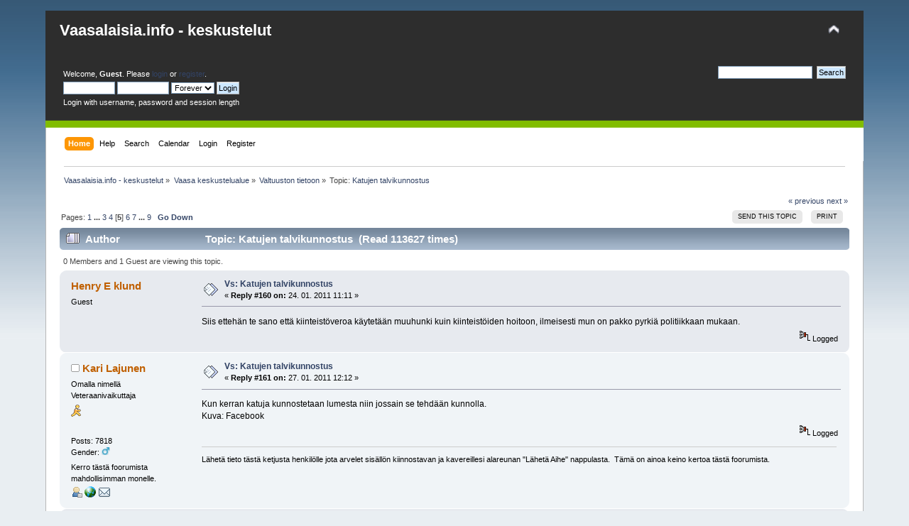

--- FILE ---
content_type: text/html; charset=UTF-8
request_url: https://vaasalaisia.info/keskustelut/index.php?topic=1624.msg97363
body_size: 18641
content:
<!DOCTYPE html PUBLIC "-//W3C//DTD XHTML 1.0 Transitional//EN" "http://www.w3.org/TR/xhtml1/DTD/xhtml1-transitional.dtd">
<html xmlns="http://www.w3.org/1999/xhtml">
<head>
	<link rel="stylesheet" type="text/css" href="https://vaasalaisia.info/keskustelut/Themes/default/css/index.css?fin20" />
	<link rel="stylesheet" type="text/css" href="https://vaasalaisia.info/keskustelut/Themes/default/css/webkit.css" />
	<script type="text/javascript" src="https://vaasalaisia.info/keskustelut/Themes/default/scripts/script.js?fin20"></script>
	<script type="text/javascript" src="https://vaasalaisia.info/keskustelut/Themes/default/scripts/theme.js?fin20"></script>
	<script type="text/javascript"><!-- // --><![CDATA[
		var smf_theme_url = "https://vaasalaisia.info/keskustelut/Themes/default";
		var smf_default_theme_url = "https://vaasalaisia.info/keskustelut/Themes/default";
		var smf_images_url = "https://vaasalaisia.info/keskustelut/Themes/default/images";
		var smf_scripturl = "https://vaasalaisia.info/keskustelut/index.php?PHPSESSID=g062096l00he76e5a315chiph0&amp;";
		var smf_iso_case_folding = false;
		var smf_charset = "UTF-8";
		var ajax_notification_text = "Loading...";
		var ajax_notification_cancel_text = "Cancel";
	// ]]></script>
	<meta http-equiv="Content-Type" content="text/html; charset=UTF-8" />
	<meta name="description" content="Katujen talvikunnostus" />
	<title>Katujen talvikunnostus</title>
	<meta name="robots" content="noindex" />
	<link rel="canonical" href="https://vaasalaisia.info/keskustelut/index.php?topic=1624.160" />
	<link rel="help" href="https://vaasalaisia.info/keskustelut/index.php?PHPSESSID=g062096l00he76e5a315chiph0&amp;action=help" />
	<link rel="search" href="https://vaasalaisia.info/keskustelut/index.php?PHPSESSID=g062096l00he76e5a315chiph0&amp;action=search" />
	<link rel="contents" href="https://vaasalaisia.info/keskustelut/index.php?PHPSESSID=g062096l00he76e5a315chiph0&amp;" />
	<link rel="alternate" type="application/rss+xml" title="Vaasalaisia.info - keskustelut - RSS" href="https://vaasalaisia.info/keskustelut/index.php?PHPSESSID=g062096l00he76e5a315chiph0&amp;type=rss;action=.xml" />
	<link rel="prev" href="https://vaasalaisia.info/keskustelut/index.php?PHPSESSID=g062096l00he76e5a315chiph0&amp;topic=1624.0;prev_next=prev" />
	<link rel="next" href="https://vaasalaisia.info/keskustelut/index.php?PHPSESSID=g062096l00he76e5a315chiph0&amp;topic=1624.0;prev_next=next" />
	<link rel="index" href="https://vaasalaisia.info/keskustelut/index.php?PHPSESSID=g062096l00he76e5a315chiph0&amp;board=2.0" />
</head>
<style>
  #upper_section {
    overflow: hidden;
    color: #fff;
  }
  div#upper_section div.user ul li, div#upper_section div.user ul li a{
    color: #fff;
  }
  h1.forumtitle a {
    color: #fff;
  }
</style>
<body>
<div id="wrapper" style="width: 90%">
	<div id="header" style="background: url(../keskustelut/Themes/default/images/theme/main_block_newest.png) #fefefe no-repeat 0 -480px !important;"><div class="frame" style="background: transparent">
		<div id="top_section">
			<h1 class="forumtitle">
				<a href="https://vaasalaisia.info/keskustelut/index.php?PHPSESSID=g062096l00he76e5a315chiph0&amp;">Vaasalaisia.info - keskustelut</a>
			</h1>
			<img id="upshrink" src="https://vaasalaisia.info/keskustelut/Themes/default/images/upshrink.png" alt="*" title="Shrink or expand the header." style="display: none;" />
			<img id="smflogo" src="https://vaasalaisia.info/keskustelut/Themes/default/images/smflogo.png" alt="Simple Machines Forum" title="Simple Machines Forum" style="display:none"/>
		</div>
		<div id="upper_section" class="middletext">
			<div class="user">
				<script type="text/javascript" src="https://vaasalaisia.info/keskustelut/Themes/default/scripts/sha1.js"></script>
				<form id="guest_form" action="https://vaasalaisia.info/keskustelut/index.php?PHPSESSID=g062096l00he76e5a315chiph0&amp;action=login2" method="post" accept-charset="UTF-8"  onsubmit="hashLoginPassword(this, '8f572615b67cf1b11d487a153733dee3');">
					<div class="info" style="color:#fff">Welcome, <strong>Guest</strong>. Please <a href="https://vaasalaisia.info/keskustelut/index.php?PHPSESSID=g062096l00he76e5a315chiph0&amp;action=login">login</a> or <a href="https://vaasalaisia.info/keskustelut/index.php?PHPSESSID=g062096l00he76e5a315chiph0&amp;action=register">register</a>.</div>
					<input type="text" name="user" size="10" class="input_text" />
					<input type="password" name="passwrd" size="10" class="input_password" />
					<select name="cookielength">
						<option value="60">1 Hour</option>
						<option value="1440">1 Day</option>
						<option value="10080">1 Week</option>
						<option value="43200">1 Month</option>
						<option value="-1" selected="selected">Forever</option>
					</select>
					<input type="submit" value="Login" class="button_submit" /><br />
					<div class="info">Login with username, password and session length</div>
					<input type="hidden" name="hash_passwrd" value="" /><input type="hidden" name="b371761bd407" value="8f572615b67cf1b11d487a153733dee3" />
				</form>
			</div>
			<div class="news normaltext">
				<form id="search_form" action="https://vaasalaisia.info/keskustelut/index.php?PHPSESSID=g062096l00he76e5a315chiph0&amp;action=search2" method="post" accept-charset="UTF-8">
					<input type="text" name="search" value="" class="input_text" />&nbsp;
					<input type="submit" name="submit" value="Search" class="button_submit" />
					<input type="hidden" name="advanced" value="0" />
					<input type="hidden" name="topic" value="1624" /></form>
			</div>
		</div>
		<br class="clear" />
		<script type="text/javascript"><!-- // --><![CDATA[
			var oMainHeaderToggle = new smc_Toggle({
				bToggleEnabled: true,
				bCurrentlyCollapsed: false,
				aSwappableContainers: [
					'upper_section'
				],
				aSwapImages: [
					{
						sId: 'upshrink',
						srcExpanded: smf_images_url + '/upshrink.png',
						altExpanded: 'Shrink or expand the header.',
						srcCollapsed: smf_images_url + '/upshrink2.png',
						altCollapsed: 'Shrink or expand the header.'
					}
				],
				oThemeOptions: {
					bUseThemeSettings: false,
					sOptionName: 'collapse_header',
					sSessionVar: 'b371761bd407',
					sSessionId: '8f572615b67cf1b11d487a153733dee3'
				},
				oCookieOptions: {
					bUseCookie: true,
					sCookieName: 'upshrink'
				}
			});
		// ]]></script>
		<div id="main_menu">
			<ul class="dropmenu" id="menu_nav">
				<li id="button_home">
					<a class="active firstlevel" href="https://vaasalaisia.info/keskustelut/index.php?PHPSESSID=g062096l00he76e5a315chiph0&amp;">
						<span class="last firstlevel">Home</span>
					</a>
				</li>
				<li id="button_help">
					<a class="firstlevel" href="https://vaasalaisia.info/keskustelut/index.php?PHPSESSID=g062096l00he76e5a315chiph0&amp;action=help">
						<span class="firstlevel">Help</span>
					</a>
				</li>
				<li id="button_search">
					<a class="firstlevel" href="https://vaasalaisia.info/keskustelut/index.php?PHPSESSID=g062096l00he76e5a315chiph0&amp;action=search">
						<span class="firstlevel">Search</span>
					</a>
				</li>
				<li id="button_calendar">
					<a class="firstlevel" href="https://vaasalaisia.info/keskustelut/index.php?PHPSESSID=g062096l00he76e5a315chiph0&amp;action=calendar">
						<span class="firstlevel">Calendar</span>
					</a>
				</li>
				<li id="button_login">
					<a class="firstlevel" href="https://vaasalaisia.info/keskustelut/index.php?PHPSESSID=g062096l00he76e5a315chiph0&amp;action=login">
						<span class="firstlevel">Login</span>
					</a>
				</li>
				<li id="button_register">
					<a class="firstlevel" href="https://vaasalaisia.info/keskustelut/index.php?PHPSESSID=g062096l00he76e5a315chiph0&amp;action=register">
						<span class="last firstlevel">Register</span>
					</a>
				</li>
			</ul>
		</div>
		<br class="clear" />
	</div></div>
	<div id="content_section"><div class="frame">
		<div id="main_content_section">
	<div class="navigate_section">
		<ul>
			<li>
				<a href="https://vaasalaisia.info/keskustelut/index.php?PHPSESSID=g062096l00he76e5a315chiph0&amp;"><span>Vaasalaisia.info - keskustelut</span></a> &#187;
			</li>
			<li>
				<a href="https://vaasalaisia.info/keskustelut/index.php?PHPSESSID=g062096l00he76e5a315chiph0&amp;#c1"><span>Vaasa keskustelualue</span></a> &#187;
			</li>
			<li>
				<a href="https://vaasalaisia.info/keskustelut/index.php?PHPSESSID=g062096l00he76e5a315chiph0&amp;board=2.0"><span>Valtuuston tietoon</span></a> &#187;
			</li>
			<li class="last">Topic: 
				<a href="https://vaasalaisia.info/keskustelut/index.php?PHPSESSID=g062096l00he76e5a315chiph0&amp;topic=1624.0"><span>Katujen talvikunnostus</span></a>
			</li>
		</ul>
	</div>
			<a id="top"></a>
			<a id="msg95099"></a>
			<div class="pagesection">
				<div class="nextlinks"><a href="https://vaasalaisia.info/keskustelut/index.php?PHPSESSID=g062096l00he76e5a315chiph0&amp;topic=1624.0;prev_next=prev#new">&laquo; previous</a> <a href="https://vaasalaisia.info/keskustelut/index.php?PHPSESSID=g062096l00he76e5a315chiph0&amp;topic=1624.0;prev_next=next#new">next &raquo;</a></div>
		<div class="buttonlist floatright">
			<ul>
				<li><a class="button_strip_send" href="https://vaasalaisia.info/keskustelut/index.php?PHPSESSID=g062096l00he76e5a315chiph0&amp;action=emailuser;sa=sendtopic;topic=1624.0"><span>Send this topic</span></a></li>
				<li><a class="button_strip_print" href="https://vaasalaisia.info/keskustelut/index.php?PHPSESSID=g062096l00he76e5a315chiph0&amp;action=printpage;topic=1624.0" rel="new_win nofollow"><span class="last">Print</span></a></li>
			</ul>
		</div>
				<div class="pagelinks floatleft">Pages: <a class="navPages" href="https://vaasalaisia.info/keskustelut/index.php?PHPSESSID=g062096l00he76e5a315chiph0&amp;topic=1624.0">1</a> <span style="font-weight: bold;" onclick="expandPages(this, 'https://vaasalaisia.info/keskustelut/index.php'+'?topic=1624.%1$d', 40, 80, 40);" onmouseover="this.style.cursor = 'pointer';"> ... </span><a class="navPages" href="https://vaasalaisia.info/keskustelut/index.php?PHPSESSID=g062096l00he76e5a315chiph0&amp;topic=1624.80">3</a> <a class="navPages" href="https://vaasalaisia.info/keskustelut/index.php?PHPSESSID=g062096l00he76e5a315chiph0&amp;topic=1624.120">4</a> [<strong>5</strong>] <a class="navPages" href="https://vaasalaisia.info/keskustelut/index.php?PHPSESSID=g062096l00he76e5a315chiph0&amp;topic=1624.200">6</a> <a class="navPages" href="https://vaasalaisia.info/keskustelut/index.php?PHPSESSID=g062096l00he76e5a315chiph0&amp;topic=1624.240">7</a> <span style="font-weight: bold;" onclick="expandPages(this, 'https://vaasalaisia.info/keskustelut/index.php?topic=1624.%1$d', 280, 320, 40);" onmouseover="this.style.cursor='pointer';"> ... </span><a class="navPages" href="https://vaasalaisia.info/keskustelut/index.php?PHPSESSID=g062096l00he76e5a315chiph0&amp;topic=1624.320">9</a>   &nbsp;&nbsp;<a href="#lastPost"><strong>Go Down</strong></a></div>
			</div>
			<div id="forumposts">
				<div class="cat_bar">
					<h3 class="catbg">
						<img src="https://vaasalaisia.info/keskustelut/Themes/default/images/topic/veryhot_post.gif" align="bottom" alt="" />
						<span id="author">Author</span>
						Topic: Katujen talvikunnostus &nbsp;(Read 113627 times)
					</h3>
				</div>
				<p id="whoisviewing" class="smalltext">0 Members and 1 Guest are viewing this topic.
				</p>
				<form action="https://vaasalaisia.info/keskustelut/index.php?PHPSESSID=g062096l00he76e5a315chiph0&amp;action=quickmod2;topic=1624.160" method="post" accept-charset="UTF-8" name="quickModForm" id="quickModForm" style="margin: 0;" onsubmit="return oQuickModify.bInEditMode ? oQuickModify.modifySave('8f572615b67cf1b11d487a153733dee3', 'b371761bd407') : false">
				<div class="windowbg">
					<span class="topslice"><span></span></span>
					<div class="post_wrapper">
						<div class="poster">
							<h4>
								Henry E klund
							</h4>
							<ul class="reset smalltext" id="msg_95099_extra_info">
								<li class="membergroup">Guest</li>
							</ul>
						</div>
						<div class="postarea">
							<div class="flow_hidden">
								<div class="keyinfo">
									<div class="messageicon">
										<img src="https://vaasalaisia.info/keskustelut/Themes/default/images/post/xx.gif" alt="" />
									</div>
									<h5 id="subject_95099">
										<a href="https://vaasalaisia.info/keskustelut/index.php?PHPSESSID=g062096l00he76e5a315chiph0&amp;topic=1624.msg95099#msg95099" rel="nofollow">Vs: Katujen talvikunnostus</a>
									</h5>
									<div class="smalltext">&#171; <strong>Reply #160 on:</strong> 24. 01. 2011 11:11 &#187;</div>
									<div id="msg_95099_quick_mod"></div>
								</div>
							</div>
							<div class="post">
								<div class="inner" id="msg_95099">Siis ettehän te sano että kiinteistöveroa käytetään muuhunki kuin kiinteistöiden hoitoon, ilmeisesti mun on pakko pyrkiä politiikkaan mukaan.</div>
							</div>
						</div>
						<div class="moderatorbar">
							<div class="smalltext modified" id="modified_95099">
							</div>
							<div class="smalltext reportlinks">
								<img src="https://vaasalaisia.info/keskustelut/Themes/default/images/ip.gif" alt="" />
								Logged
							</div>
						</div>
					</div>
					<span class="botslice"><span></span></span>
				</div>
				<hr class="post_separator" />
				<a id="msg95192"></a>
				<div class="windowbg2">
					<span class="topslice"><span></span></span>
					<div class="post_wrapper">
						<div class="poster">
							<h4>
								<img src="https://vaasalaisia.info/keskustelut/Themes/default/images/useroff.gif" alt="Offline" />
								<a href="https://vaasalaisia.info/keskustelut/index.php?PHPSESSID=g062096l00he76e5a315chiph0&amp;action=profile;u=539" title="View the profile of Kari Lajunen">Kari Lajunen</a>
							</h4>
							<ul class="reset smalltext" id="msg_95192_extra_info">
								<li class="membergroup">Omalla nimellä</li>
								<li class="postgroup">Veteraanivaikuttaja</li>
								<li class="stars"><img src="https://vaasalaisia.info/keskustelut/Themes/default/images/aim.gif" alt="*" /></li>
								<li class="avatar">
									<a href="https://vaasalaisia.info/keskustelut/index.php?PHPSESSID=g062096l00he76e5a315chiph0&amp;action=profile;u=539">
										<img class="avatar" src="http://www.vaasalaisia.info/galleria/albums/userpics/normal_Karin%20manipuloitu%20peilikuva.JPG" width="92" alt="" />
									</a>
								</li>
								<li class="postcount">Posts: 7818</li>
								<li class="gender">Gender: <img class="gender" src="https://vaasalaisia.info/keskustelut/Themes/default/images/Male.gif" alt="Male" /></li>
								<li class="blurb">Kerro tästä foorumista mahdollisimman monelle.</li>
								<li class="profile">
									<ul>
										<li><a href="https://vaasalaisia.info/keskustelut/index.php?PHPSESSID=g062096l00he76e5a315chiph0&amp;action=profile;u=539"><img src="https://vaasalaisia.info/keskustelut/Themes/default/images/icons/profile_sm.gif" alt="View Profile" title="View Profile" /></a></li>
										<li><a href="http://www.oivakaihdin.com" title="Oivakaihdin Oy" target="_blank" rel="noopener noreferrer" class="new_win"><img src="https://vaasalaisia.info/keskustelut/Themes/default/images/www_sm.gif" alt="Oivakaihdin Oy" /></a></li>
										<li><a href="https://vaasalaisia.info/keskustelut/index.php?PHPSESSID=g062096l00he76e5a315chiph0&amp;action=emailuser;sa=email;msg=95192" rel="nofollow"><img src="https://vaasalaisia.info/keskustelut/Themes/default/images/email_sm.gif" alt="Email" title="Email" /></a></li>
									</ul>
								</li>
							</ul>
						</div>
						<div class="postarea">
							<div class="flow_hidden">
								<div class="keyinfo">
									<div class="messageicon">
										<img src="https://vaasalaisia.info/keskustelut/Themes/default/images/post/xx.gif" alt="" />
									</div>
									<h5 id="subject_95192">
										<a href="https://vaasalaisia.info/keskustelut/index.php?PHPSESSID=g062096l00he76e5a315chiph0&amp;topic=1624.msg95192#msg95192" rel="nofollow">Vs: Katujen talvikunnostus</a>
									</h5>
									<div class="smalltext">&#171; <strong>Reply #161 on:</strong> 27. 01. 2011 12:12 &#187;</div>
									<div id="msg_95192_quick_mod"></div>
								</div>
							</div>
							<div class="post">
								<div class="inner" id="msg_95192">Kun kerran katuja kunnostetaan lumesta niin jossain se tehdään kunnolla.<br /><img src="http://sphotos.ak.fbcdn.net/hphotos-ak-ash1/hs788.ash1/167870_490602246783_601071783_6715250_1361911_n.jpg" alt="" class="bbc_img" /><br />Kuva: Facebook</div>
							</div>
						</div>
						<div class="moderatorbar">
							<div class="smalltext modified" id="modified_95192">
							</div>
							<div class="smalltext reportlinks">
								<img src="https://vaasalaisia.info/keskustelut/Themes/default/images/ip.gif" alt="" />
								Logged
							</div>
							<div class="signature" id="msg_95192_signature">Lähetä tieto tästä ketjusta henkilölle jota arvelet sisällön kiinnostavan ja kavereillesi alareunan &quot;Lähetä Aihe&quot; nappulasta.&nbsp; Tämä on ainoa keino kertoa tästä foorumista.</div>
						</div>
					</div>
					<span class="botslice"><span></span></span>
				</div>
				<hr class="post_separator" />
				<a id="msg95361"></a>
				<div class="windowbg">
					<span class="topslice"><span></span></span>
					<div class="post_wrapper">
						<div class="poster">
							<h4>
								<img src="https://vaasalaisia.info/keskustelut/Themes/default/images/useroff.gif" alt="Offline" />
								<a href="https://vaasalaisia.info/keskustelut/index.php?PHPSESSID=g062096l00he76e5a315chiph0&amp;action=profile;u=85" title="View the profile of navajo">navajo</a>
							</h4>
							<ul class="reset smalltext" id="msg_95361_extra_info">
								<li class="postgroup">Vakituinen</li>
								<li class="stars"><img src="https://vaasalaisia.info/keskustelut/Themes/default/images/star.gif" alt="*" /><img src="https://vaasalaisia.info/keskustelut/Themes/default/images/star.gif" alt="*" /></li>
								<li class="avatar">
									<a href="https://vaasalaisia.info/keskustelut/index.php?PHPSESSID=g062096l00he76e5a315chiph0&amp;action=profile;u=85">
										<img class="avatar" src="http://personal.inet.fi/koti/mko/navajo.jpg" width="92" alt="" />
									</a>
								</li>
								<li class="postcount">Posts: 97</li>
								<li class="blurb">Vaasalainen Suomenkielinen Suomalainen</li>
								<li class="profile">
									<ul>
										<li><a href="https://vaasalaisia.info/keskustelut/index.php?PHPSESSID=g062096l00he76e5a315chiph0&amp;action=profile;u=85"><img src="https://vaasalaisia.info/keskustelut/Themes/default/images/icons/profile_sm.gif" alt="View Profile" title="View Profile" /></a></li>
									</ul>
								</li>
							</ul>
						</div>
						<div class="postarea">
							<div class="flow_hidden">
								<div class="keyinfo">
									<div class="messageicon">
										<img src="https://vaasalaisia.info/keskustelut/Themes/default/images/post/xx.gif" alt="" />
									</div>
									<h5 id="subject_95361">
										<a href="https://vaasalaisia.info/keskustelut/index.php?PHPSESSID=g062096l00he76e5a315chiph0&amp;topic=1624.msg95361#msg95361" rel="nofollow">Vs: Katujen talvikunnostus</a>
									</h5>
									<div class="smalltext">&#171; <strong>Reply #162 on:</strong> 31. 01. 2011 13:01 &#187;</div>
									<div id="msg_95361_quick_mod"></div>
								</div>
							</div>
							<div class="post">
								<div class="inner" id="msg_95361"><br /><div class="quoteheader"><div class="topslice_quote"><a href="https://vaasalaisia.info/keskustelut/index.php?PHPSESSID=g062096l00he76e5a315chiph0&amp;topic=1624.msg95037#msg95037">Quote from: Klaus Berg on 23. 01. 2011 10:10</a></div></div><blockquote class="bbc_standard_quote">Yllättävän hyvin tässä on lumet hoituneet alta pois. <br />Täytyy kerrankin antaa kiitosta.</blockquote><div class="quotefooter"><div class="botslice_quote"></div></div><br />Ai on vai? Kyllä siinä hetken aikaa eilen olin ihmeessä, kun tajusin työväenopiston ohi ajaessani, että oma kaistani loppuu kesken kuin varkain, ilman mitään varoitusta.<br /><br />2 kaistaa muuttuu yllättäen 1,5 kaistaiseksi. Tai voisi sanoa, että 4 ajouraa muuttuu 3:ksi. Ei kyllä ole autoilijoiden vika, jos kyljet ottaa kontaktia! Kadun auraajat ovat jättäneet siihen melkoisen lumikasan.</div>
							</div>
						</div>
						<div class="moderatorbar">
							<div class="smalltext modified" id="modified_95361">
							</div>
							<div class="smalltext reportlinks">
								<img src="https://vaasalaisia.info/keskustelut/Themes/default/images/ip.gif" alt="" />
								Logged
							</div>
						</div>
					</div>
					<span class="botslice"><span></span></span>
				</div>
				<hr class="post_separator" />
				<a id="msg95371"></a>
				<div class="windowbg2">
					<span class="topslice"><span></span></span>
					<div class="post_wrapper">
						<div class="poster">
							<h4>
								vanki
							</h4>
							<ul class="reset smalltext" id="msg_95371_extra_info">
								<li class="membergroup">Guest</li>
							</ul>
						</div>
						<div class="postarea">
							<div class="flow_hidden">
								<div class="keyinfo">
									<div class="messageicon">
										<img src="https://vaasalaisia.info/keskustelut/Themes/default/images/post/xx.gif" alt="" />
									</div>
									<h5 id="subject_95371">
										<a href="https://vaasalaisia.info/keskustelut/index.php?PHPSESSID=g062096l00he76e5a315chiph0&amp;topic=1624.msg95371#msg95371" rel="nofollow">Vs: Katujen talvikunnostus</a>
									</h5>
									<div class="smalltext">&#171; <strong>Reply #163 on:</strong> 31. 01. 2011 17:05 &#187;</div>
									<div id="msg_95371_quick_mod"></div>
								</div>
							</div>
							<div class="post">
								<div class="inner" id="msg_95371">Teeriniemellä alettiin uusimaan katu/pyörätie valaistusta viime kesänä, poistettiin jonkin verran valotolppia ja pistettiin &quot;kellertäviä&quot; heikkotehoisia lamppuja jäljellä jääviin, ei taida systeemi toimia tai sitten eivät ole vielä saaneet uutta systeemiä valmiiksi koska katuvalaistus ei ole oikein ollut tänä talvena lukuunottamatta muutama päivää silloin tällöin. Onko tietoa uudesta systeemistä, näyttää olevan hieman puolivalmis, jonain iltoina joulun alla katuvalaistus käyttäytyi tosi oudosti, räpsyi, sammuili syttyi ja salamoi tosi kirkkaasti, sama salamointi toistui viime lauantaina valaistuksen ollessa muuten pimeänä.</div>
							</div>
						</div>
						<div class="moderatorbar">
							<div class="smalltext modified" id="modified_95371">
								&#171; <em>Last Edit: 31. 01. 2011 18:06 by vanki</em> &#187;
							</div>
							<div class="smalltext reportlinks">
								<img src="https://vaasalaisia.info/keskustelut/Themes/default/images/ip.gif" alt="" />
								Logged
							</div>
						</div>
					</div>
					<span class="botslice"><span></span></span>
				</div>
				<hr class="post_separator" />
				<a id="msg95379"></a>
				<div class="windowbg">
					<span class="topslice"><span></span></span>
					<div class="post_wrapper">
						<div class="poster">
							<h4>
								<img src="https://vaasalaisia.info/keskustelut/Themes/default/images/useroff.gif" alt="Offline" />
								<a href="https://vaasalaisia.info/keskustelut/index.php?PHPSESSID=g062096l00he76e5a315chiph0&amp;action=profile;u=2039" title="View the profile of jali">jali</a>
							</h4>
							<ul class="reset smalltext" id="msg_95379_extra_info">
								<li class="postgroup">Aktiivi vaikuttaja</li>
								<li class="stars"><img src="https://vaasalaisia.info/keskustelut/Themes/default/images/star.gif" alt="*" /><img src="https://vaasalaisia.info/keskustelut/Themes/default/images/star.gif" alt="*" /><img src="https://vaasalaisia.info/keskustelut/Themes/default/images/star.gif" alt="*" /><img src="https://vaasalaisia.info/keskustelut/Themes/default/images/star.gif" alt="*" /></li>
								<li class="postcount">Posts: 424</li>
								<li class="profile">
									<ul>
										<li><a href="https://vaasalaisia.info/keskustelut/index.php?PHPSESSID=g062096l00he76e5a315chiph0&amp;action=profile;u=2039"><img src="https://vaasalaisia.info/keskustelut/Themes/default/images/icons/profile_sm.gif" alt="View Profile" title="View Profile" /></a></li>
									</ul>
								</li>
							</ul>
						</div>
						<div class="postarea">
							<div class="flow_hidden">
								<div class="keyinfo">
									<div class="messageicon">
										<img src="https://vaasalaisia.info/keskustelut/Themes/default/images/post/xx.gif" alt="" />
									</div>
									<h5 id="subject_95379">
										<a href="https://vaasalaisia.info/keskustelut/index.php?PHPSESSID=g062096l00he76e5a315chiph0&amp;topic=1624.msg95379#msg95379" rel="nofollow">Vs: Katujen talvikunnostus</a>
									</h5>
									<div class="smalltext">&#171; <strong>Reply #164 on:</strong> 31. 01. 2011 20:08 &#187;</div>
									<div id="msg_95379_quick_mod"></div>
								</div>
							</div>
							<div class="post">
								<div class="inner" id="msg_95379">Ajoin työväenopiston ohi ja huomasin saman asian että yksi kaista oli äkkiarvaamatta tukossa.Toivotaan ettei nyt muutamaan päivään tule lunta,niin saavat vanhat ajettua pois.Ihmettelen miksi sallitaan että samat kiinteistöt vuodesta toiseen ovat ajamatta lumipenkkoja katujen varsilta pois.Asemakatua säännöllisesti ajavana olen huomioinut kiinteistöt jotka laiminlyövät lumen pois kuljettamista vuodesta toiseen.</div>
							</div>
						</div>
						<div class="moderatorbar">
							<div class="smalltext modified" id="modified_95379">
							</div>
							<div class="smalltext reportlinks">
								<img src="https://vaasalaisia.info/keskustelut/Themes/default/images/ip.gif" alt="" />
								Logged
							</div>
						</div>
					</div>
					<span class="botslice"><span></span></span>
				</div>
				<hr class="post_separator" />
				<a id="msg95380"></a>
				<div class="windowbg2">
					<span class="topslice"><span></span></span>
					<div class="post_wrapper">
						<div class="poster">
							<h4>
								Henry E klund
							</h4>
							<ul class="reset smalltext" id="msg_95380_extra_info">
								<li class="membergroup">Guest</li>
							</ul>
						</div>
						<div class="postarea">
							<div class="flow_hidden">
								<div class="keyinfo">
									<div class="messageicon">
										<img src="https://vaasalaisia.info/keskustelut/Themes/default/images/post/xx.gif" alt="" />
									</div>
									<h5 id="subject_95380">
										<a href="https://vaasalaisia.info/keskustelut/index.php?PHPSESSID=g062096l00he76e5a315chiph0&amp;topic=1624.msg95380#msg95380" rel="nofollow">Vs: Katujen talvikunnostus</a>
									</h5>
									<div class="smalltext">&#171; <strong>Reply #165 on:</strong> 31. 01. 2011 20:08 &#187;</div>
									<div id="msg_95380_quick_mod"></div>
								</div>
							</div>
							<div class="post">
								<div class="inner" id="msg_95380">Pitkällä juoksulla sieltä voi tarvittavat luxit tulla. Gerbussä mäntymaantiellä ei tule ja virallinen Uusimetsän tienpätkä menetti ainoan valotumppinsa. Kukaan nykyinen tässä mukanaollut poliitikko ei uusi paikkojaan, huhu kertoo kokoomuslaisen M.M:n olleen mukana valoja pimentämästä, jääköön ottamaan kuppia puoluetoimiston rääppiäisiin vaali iltana, eduskunnassa muutenkaan poliseja tarvita.</div>
							</div>
						</div>
						<div class="moderatorbar">
							<div class="smalltext modified" id="modified_95380">
							</div>
							<div class="smalltext reportlinks">
								<img src="https://vaasalaisia.info/keskustelut/Themes/default/images/ip.gif" alt="" />
								Logged
							</div>
						</div>
					</div>
					<span class="botslice"><span></span></span>
				</div>
				<hr class="post_separator" />
				<a id="msg95386"></a>
				<div class="windowbg">
					<span class="topslice"><span></span></span>
					<div class="post_wrapper">
						<div class="poster">
							<h4>
								<img src="https://vaasalaisia.info/keskustelut/Themes/default/images/useroff.gif" alt="Offline" />
								<a href="https://vaasalaisia.info/keskustelut/index.php?PHPSESSID=g062096l00he76e5a315chiph0&amp;action=profile;u=85" title="View the profile of navajo">navajo</a>
							</h4>
							<ul class="reset smalltext" id="msg_95386_extra_info">
								<li class="postgroup">Vakituinen</li>
								<li class="stars"><img src="https://vaasalaisia.info/keskustelut/Themes/default/images/star.gif" alt="*" /><img src="https://vaasalaisia.info/keskustelut/Themes/default/images/star.gif" alt="*" /></li>
								<li class="avatar">
									<a href="https://vaasalaisia.info/keskustelut/index.php?PHPSESSID=g062096l00he76e5a315chiph0&amp;action=profile;u=85">
										<img class="avatar" src="http://personal.inet.fi/koti/mko/navajo.jpg" width="92" alt="" />
									</a>
								</li>
								<li class="postcount">Posts: 97</li>
								<li class="blurb">Vaasalainen Suomenkielinen Suomalainen</li>
								<li class="profile">
									<ul>
										<li><a href="https://vaasalaisia.info/keskustelut/index.php?PHPSESSID=g062096l00he76e5a315chiph0&amp;action=profile;u=85"><img src="https://vaasalaisia.info/keskustelut/Themes/default/images/icons/profile_sm.gif" alt="View Profile" title="View Profile" /></a></li>
									</ul>
								</li>
							</ul>
						</div>
						<div class="postarea">
							<div class="flow_hidden">
								<div class="keyinfo">
									<div class="messageicon">
										<img src="https://vaasalaisia.info/keskustelut/Themes/default/images/post/xx.gif" alt="" />
									</div>
									<h5 id="subject_95386">
										<a href="https://vaasalaisia.info/keskustelut/index.php?PHPSESSID=g062096l00he76e5a315chiph0&amp;topic=1624.msg95386#msg95386" rel="nofollow">Vs: Katujen talvikunnostus</a>
									</h5>
									<div class="smalltext">&#171; <strong>Reply #166 on:</strong> 01. 02. 2011 05:05 &#187;</div>
									<div id="msg_95386_quick_mod"></div>
								</div>
							</div>
							<div class="post">
								<div class="inner" id="msg_95386"><div class="quoteheader"><div class="topslice_quote"><a href="https://vaasalaisia.info/keskustelut/index.php?PHPSESSID=g062096l00he76e5a315chiph0&amp;topic=1624.msg95379#msg95379">Quote from: jali on 31. 01. 2011 20:08</a></div></div><blockquote class="bbc_standard_quote">Ihmettelen miksi sallitaan että samat kiinteistöt vuodesta toiseen ovat ajamatta lumipenkkoja katujen varsilta pois.<br /></blockquote><div class="quotefooter"><div class="botslice_quote"></div></div><br />Kyllähän se työväenopiston kasa on selvästi ajoradalla eli kuuluu kaupungille siirtää se pois.</div>
							</div>
						</div>
						<div class="moderatorbar">
							<div class="smalltext modified" id="modified_95386">
							</div>
							<div class="smalltext reportlinks">
								<img src="https://vaasalaisia.info/keskustelut/Themes/default/images/ip.gif" alt="" />
								Logged
							</div>
						</div>
					</div>
					<span class="botslice"><span></span></span>
				</div>
				<hr class="post_separator" />
				<a id="msg95535"></a>
				<div class="windowbg2">
					<span class="topslice"><span></span></span>
					<div class="post_wrapper">
						<div class="poster">
							<h4>
								<img src="https://vaasalaisia.info/keskustelut/Themes/default/images/useroff.gif" alt="Offline" />
								<a href="https://vaasalaisia.info/keskustelut/index.php?PHPSESSID=g062096l00he76e5a315chiph0&amp;action=profile;u=27153" title="View the profile of KiilapalstanKiitäjä">KiilapalstanKiitäjä</a>
							</h4>
							<ul class="reset smalltext" id="msg_95535_extra_info">
								<li class="postgroup">Kokelas</li>
								<li class="stars"><img src="https://vaasalaisia.info/keskustelut/Themes/default/images/star.gif" alt="*" /></li>
								<li class="postcount">Posts: 4</li>
								<li class="profile">
									<ul>
										<li><a href="https://vaasalaisia.info/keskustelut/index.php?PHPSESSID=g062096l00he76e5a315chiph0&amp;action=profile;u=27153"><img src="https://vaasalaisia.info/keskustelut/Themes/default/images/icons/profile_sm.gif" alt="View Profile" title="View Profile" /></a></li>
									</ul>
								</li>
							</ul>
						</div>
						<div class="postarea">
							<div class="flow_hidden">
								<div class="keyinfo">
									<div class="messageicon">
										<img src="https://vaasalaisia.info/keskustelut/Themes/default/images/post/xx.gif" alt="" />
									</div>
									<h5 id="subject_95535">
										<a href="https://vaasalaisia.info/keskustelut/index.php?PHPSESSID=g062096l00he76e5a315chiph0&amp;topic=1624.msg95535#msg95535" rel="nofollow">Vs: Katujen talvikunnostus</a>
									</h5>
									<div class="smalltext">&#171; <strong>Reply #167 on:</strong> 03. 02. 2011 16:04 &#187;</div>
									<div id="msg_95535_quick_mod"></div>
								</div>
							</div>
							<div class="post">
								<div class="inner" id="msg_95535">Täytyy kertoa vähän näkemyksiä Kiilapalstan/Teeriniemen puolelta, ensinnäkin nämä ovat DESTIAN urakka- aluetta ja se kuinka niitä tämän urakkasopimuksen aikana on hoidettu:<br />Kadut aurataan siihen sopimattomalla kalustolla= liian pienet traktorit, kadut on jäänyt niin kapeiksi että pitää olla jonkun portin kohdalla että ohitus onnistuu. Vaarallisinta on pyörätiellä koska autoilijat ajavat osittain pyöräteitä koska kadut on liian kapeat. Risteysalueet on tukossa, käytännössä joutuu auton keulan ajamaan käännyttävälle tielle nähdäkseen tuleeko ketään. Aurat liikkuu milloin sattuu ja aurauksen tyyli on enemmänkin tomutusta. Lisäksi DESTIAN täysurakka alueille ei suht varman lähteen mukaan ole edes tulossa tiekarhuja. MIKSI?? Onko meillä Teeri/Kiila alueella jotenkin pienemät verot tms. Vai mistä tämä eriarvoisuus johtuu?? Ennen DESTIAN urakkasopimusta täälläkin oli kadut kunnossa. Nyt eläkeläiset eivät pääse edes kauppaan kulkemaan, puhumattakaan äideistä jotka peräsuoli pitkällä yrittää lykätä lastenvaunuja 20cm. kinoksessa. Hiekotus on alta lipan, hiekka mitä käytetään on ilmeisesti peräisin Hietskun rannalta. Kari Lajunen on kehunut oman alueensa talvikunnossapitoa, ehkä syystäkin, mutta toivonkin että sinne alueelle DESTIA tekee seuraavan urakkasopimuksen. Huomaat kuinka hankalaksi menee työssäkäyvien, ikäihmisten ja äitien elämä.<br /></div>
							</div>
						</div>
						<div class="moderatorbar">
							<div class="smalltext modified" id="modified_95535">
							</div>
							<div class="smalltext reportlinks">
								<img src="https://vaasalaisia.info/keskustelut/Themes/default/images/ip.gif" alt="" />
								Logged
							</div>
							<div class="signature" id="msg_95535_signature">Kun te vielä mietitte, minä olen tehnyt jo viisi virhettä.</div>
						</div>
					</div>
					<span class="botslice"><span></span></span>
				</div>
				<hr class="post_separator" />
				<a id="msg95538"></a>
				<div class="windowbg">
					<span class="topslice"><span></span></span>
					<div class="post_wrapper">
						<div class="poster">
							<h4>
								Henry E klund
							</h4>
							<ul class="reset smalltext" id="msg_95538_extra_info">
								<li class="membergroup">Guest</li>
							</ul>
						</div>
						<div class="postarea">
							<div class="flow_hidden">
								<div class="keyinfo">
									<div class="messageicon">
										<img src="https://vaasalaisia.info/keskustelut/Themes/default/images/post/xx.gif" alt="" />
									</div>
									<h5 id="subject_95538">
										<a href="https://vaasalaisia.info/keskustelut/index.php?PHPSESSID=g062096l00he76e5a315chiph0&amp;topic=1624.msg95538#msg95538" rel="nofollow">Vs: Katujen talvikunnostus</a>
									</h5>
									<div class="smalltext">&#171; <strong>Reply #168 on:</strong> 03. 02. 2011 18:06 &#187;</div>
									<div id="msg_95538_quick_mod"></div>
								</div>
							</div>
							<div class="post">
								<div class="inner" id="msg_95538">Kävelin juuri koiran kanssa Gerbyn terveyskeskuksen ympäri jossa lunta15-20cm, kuinkahan on aamulla ku aukeaa kahdeksalta. Kait mummuilla/paapoilla on aurat roollaatoreissaan, nyori äiti ei sinne kyllä vaunuilla lyki lapsiaan mut ehkäpä huomiseksi ei ole aikojakaan varattu kuin teräsmiehelle joka parannuttuaan jää auttamaan ja samoin tein lakaisee kadut kuntoon. Me vanhempi väki Gerbyssä ollaan totuttu ettei mihinkään pääse niin ei ole asiaa bussipysäkillekkään ja kaikilla on kaikkea ettei ees kauppaan tarvi mennä yrittämäänkään. Seuraavat päättäjät eivät enään voi jättää asioita näin, jos sokeritopan päältä putoo johtaja ja yksi museon juhtaja ei se vielä murru eli lisää samaa ja pian.</div>
							</div>
						</div>
						<div class="moderatorbar">
							<div class="smalltext modified" id="modified_95538">
							</div>
							<div class="smalltext reportlinks">
								<img src="https://vaasalaisia.info/keskustelut/Themes/default/images/ip.gif" alt="" />
								Logged
							</div>
						</div>
					</div>
					<span class="botslice"><span></span></span>
				</div>
				<hr class="post_separator" />
				<a id="msg95541"></a>
				<div class="windowbg2">
					<span class="topslice"><span></span></span>
					<div class="post_wrapper">
						<div class="poster">
							<h4>
								<img src="https://vaasalaisia.info/keskustelut/Themes/default/images/useroff.gif" alt="Offline" />
								<a href="https://vaasalaisia.info/keskustelut/index.php?PHPSESSID=g062096l00he76e5a315chiph0&amp;action=profile;u=539" title="View the profile of Kari Lajunen">Kari Lajunen</a>
							</h4>
							<ul class="reset smalltext" id="msg_95541_extra_info">
								<li class="membergroup">Omalla nimellä</li>
								<li class="postgroup">Veteraanivaikuttaja</li>
								<li class="stars"><img src="https://vaasalaisia.info/keskustelut/Themes/default/images/aim.gif" alt="*" /></li>
								<li class="avatar">
									<a href="https://vaasalaisia.info/keskustelut/index.php?PHPSESSID=g062096l00he76e5a315chiph0&amp;action=profile;u=539">
										<img class="avatar" src="http://www.vaasalaisia.info/galleria/albums/userpics/normal_Karin%20manipuloitu%20peilikuva.JPG" width="92" alt="" />
									</a>
								</li>
								<li class="postcount">Posts: 7818</li>
								<li class="gender">Gender: <img class="gender" src="https://vaasalaisia.info/keskustelut/Themes/default/images/Male.gif" alt="Male" /></li>
								<li class="blurb">Kerro tästä foorumista mahdollisimman monelle.</li>
								<li class="profile">
									<ul>
										<li><a href="https://vaasalaisia.info/keskustelut/index.php?PHPSESSID=g062096l00he76e5a315chiph0&amp;action=profile;u=539"><img src="https://vaasalaisia.info/keskustelut/Themes/default/images/icons/profile_sm.gif" alt="View Profile" title="View Profile" /></a></li>
										<li><a href="http://www.oivakaihdin.com" title="Oivakaihdin Oy" target="_blank" rel="noopener noreferrer" class="new_win"><img src="https://vaasalaisia.info/keskustelut/Themes/default/images/www_sm.gif" alt="Oivakaihdin Oy" /></a></li>
										<li><a href="https://vaasalaisia.info/keskustelut/index.php?PHPSESSID=g062096l00he76e5a315chiph0&amp;action=emailuser;sa=email;msg=95541" rel="nofollow"><img src="https://vaasalaisia.info/keskustelut/Themes/default/images/email_sm.gif" alt="Email" title="Email" /></a></li>
									</ul>
								</li>
							</ul>
						</div>
						<div class="postarea">
							<div class="flow_hidden">
								<div class="keyinfo">
									<div class="messageicon">
										<img src="https://vaasalaisia.info/keskustelut/Themes/default/images/post/xx.gif" alt="" />
									</div>
									<h5 id="subject_95541">
										<a href="https://vaasalaisia.info/keskustelut/index.php?PHPSESSID=g062096l00he76e5a315chiph0&amp;topic=1624.msg95541#msg95541" rel="nofollow">Vs: Katujen talvikunnostus</a>
									</h5>
									<div class="smalltext">&#171; <strong>Reply #169 on:</strong> 03. 02. 2011 18:06 &#187;</div>
									<div id="msg_95541_quick_mod"></div>
								</div>
							</div>
							<div class="post">
								<div class="inner" id="msg_95541">Uhumm.&nbsp; Tulin tänään bussilla ja Rajarinteellä Västervikissä oli auto poikittain tiellä.&nbsp; Bussin piti pysähtyä.&nbsp; Näytti siltä, että auto ei kinoksesta selviä vaikka on keskellä tietä joten menin jo etuovelle sanoakseni kuskille, että menen työntämään ja, että ottaisi minut sen jälkeen takaisin kyytiin.&nbsp; No se auto kuitenkin pääsi siitä.&nbsp; <br /><br />Tulin kyllä kotiin jo pari tuntia sitten mutta...öhömm...oli lumitöitä ensin.&nbsp; En tiedä mikä tänään on mutta ei täällä vielä ole aurattu.&nbsp; Ehkä ne aurataan yöllä ja herään taas lumiaurojen kolinaan.</div>
							</div>
						</div>
						<div class="moderatorbar">
							<div class="smalltext modified" id="modified_95541">
							</div>
							<div class="smalltext reportlinks">
								<img src="https://vaasalaisia.info/keskustelut/Themes/default/images/ip.gif" alt="" />
								Logged
							</div>
							<div class="signature" id="msg_95541_signature">Lähetä tieto tästä ketjusta henkilölle jota arvelet sisällön kiinnostavan ja kavereillesi alareunan &quot;Lähetä Aihe&quot; nappulasta.&nbsp; Tämä on ainoa keino kertoa tästä foorumista.</div>
						</div>
					</div>
					<span class="botslice"><span></span></span>
				</div>
				<hr class="post_separator" />
				<a id="msg95543"></a>
				<div class="windowbg">
					<span class="topslice"><span></span></span>
					<div class="post_wrapper">
						<div class="poster">
							<h4>
								vanki
							</h4>
							<ul class="reset smalltext" id="msg_95543_extra_info">
								<li class="membergroup">Guest</li>
							</ul>
						</div>
						<div class="postarea">
							<div class="flow_hidden">
								<div class="keyinfo">
									<div class="messageicon">
										<img src="https://vaasalaisia.info/keskustelut/Themes/default/images/post/xx.gif" alt="" />
									</div>
									<h5 id="subject_95543">
										<a href="https://vaasalaisia.info/keskustelut/index.php?PHPSESSID=g062096l00he76e5a315chiph0&amp;topic=1624.msg95543#msg95543" rel="nofollow">Vs: Katujen talvikunnostus</a>
									</h5>
									<div class="smalltext">&#171; <strong>Reply #170 on:</strong> 03. 02. 2011 19:07 &#187;</div>
									<div id="msg_95543_quick_mod"></div>
								</div>
							</div>
							<div class="post">
								<div class="inner" id="msg_95543">Teeriniemellä on Destian toimesta jo aurattu ja hyvin koska äsken ulkoilutin rakkini pikkukengissä.</div>
							</div>
						</div>
						<div class="moderatorbar">
							<div class="smalltext modified" id="modified_95543">
							</div>
							<div class="smalltext reportlinks">
								<img src="https://vaasalaisia.info/keskustelut/Themes/default/images/ip.gif" alt="" />
								Logged
							</div>
						</div>
					</div>
					<span class="botslice"><span></span></span>
				</div>
				<hr class="post_separator" />
				<a id="msg95607"></a>
				<div class="windowbg2">
					<span class="topslice"><span></span></span>
					<div class="post_wrapper">
						<div class="poster">
							<h4>
								<img src="https://vaasalaisia.info/keskustelut/Themes/default/images/useroff.gif" alt="Offline" />
								<a href="https://vaasalaisia.info/keskustelut/index.php?PHPSESSID=g062096l00he76e5a315chiph0&amp;action=profile;u=4269" title="View the profile of vtt">vtt</a>
							</h4>
							<ul class="reset smalltext" id="msg_95607_extra_info">
								<li class="postgroup">Kokelas</li>
								<li class="stars"><img src="https://vaasalaisia.info/keskustelut/Themes/default/images/star.gif" alt="*" /></li>
								<li class="postcount">Posts: 49</li>
								<li class="gender">Gender: <img class="gender" src="https://vaasalaisia.info/keskustelut/Themes/default/images/Male.gif" alt="Male" /></li>
								<li class="profile">
									<ul>
										<li><a href="https://vaasalaisia.info/keskustelut/index.php?PHPSESSID=g062096l00he76e5a315chiph0&amp;action=profile;u=4269"><img src="https://vaasalaisia.info/keskustelut/Themes/default/images/icons/profile_sm.gif" alt="View Profile" title="View Profile" /></a></li>
									</ul>
								</li>
							</ul>
						</div>
						<div class="postarea">
							<div class="flow_hidden">
								<div class="keyinfo">
									<div class="messageicon">
										<img src="https://vaasalaisia.info/keskustelut/Themes/default/images/post/xx.gif" alt="" />
									</div>
									<h5 id="subject_95607">
										<a href="https://vaasalaisia.info/keskustelut/index.php?PHPSESSID=g062096l00he76e5a315chiph0&amp;topic=1624.msg95607#msg95607" rel="nofollow">Vs: Katujen talvikunnostus</a>
									</h5>
									<div class="smalltext">&#171; <strong>Reply #171 on:</strong> 04. 02. 2011 20:08 &#187;</div>
									<div id="msg_95607_quick_mod"></div>
								</div>
							</div>
							<div class="post">
								<div class="inner" id="msg_95607">Huutoniemen laidalla Destia on ongelmissa kun tien auraajan työkalu kaventaa tietä jatkuvasti, auraaja ratkaisi ongelman ja työnsi lumet kaupungin alueelta 20 metriä pienen omakotitalon pihaan. Niihin pihoihin mahtuu paljon lunta ja Destialla on huolia vähemmän kun heitä ei valvota. Tosin tonttien omistajat ei pääse pihoistaan pois</div>
							</div>
						</div>
						<div class="moderatorbar">
							<div class="smalltext modified" id="modified_95607">
							</div>
							<div class="smalltext reportlinks">
								<img src="https://vaasalaisia.info/keskustelut/Themes/default/images/ip.gif" alt="" />
								Logged
							</div>
							<div class="signature" id="msg_95607_signature"><a href="http://vaasa.myminicity.com/xml" class="bbc_link" target="_blank" rel="noopener noreferrer">http://vaasa.myminicity.com/xml</a></div>
						</div>
					</div>
					<span class="botslice"><span></span></span>
				</div>
				<hr class="post_separator" />
				<a id="msg95623"></a>
				<div class="windowbg">
					<span class="topslice"><span></span></span>
					<div class="post_wrapper">
						<div class="poster">
							<h4>
								<img src="https://vaasalaisia.info/keskustelut/Themes/default/images/useroff.gif" alt="Offline" />
								<a href="https://vaasalaisia.info/keskustelut/index.php?PHPSESSID=g062096l00he76e5a315chiph0&amp;action=profile;u=539" title="View the profile of Kari Lajunen">Kari Lajunen</a>
							</h4>
							<ul class="reset smalltext" id="msg_95623_extra_info">
								<li class="membergroup">Omalla nimellä</li>
								<li class="postgroup">Veteraanivaikuttaja</li>
								<li class="stars"><img src="https://vaasalaisia.info/keskustelut/Themes/default/images/aim.gif" alt="*" /></li>
								<li class="avatar">
									<a href="https://vaasalaisia.info/keskustelut/index.php?PHPSESSID=g062096l00he76e5a315chiph0&amp;action=profile;u=539">
										<img class="avatar" src="http://www.vaasalaisia.info/galleria/albums/userpics/normal_Karin%20manipuloitu%20peilikuva.JPG" width="92" alt="" />
									</a>
								</li>
								<li class="postcount">Posts: 7818</li>
								<li class="gender">Gender: <img class="gender" src="https://vaasalaisia.info/keskustelut/Themes/default/images/Male.gif" alt="Male" /></li>
								<li class="blurb">Kerro tästä foorumista mahdollisimman monelle.</li>
								<li class="profile">
									<ul>
										<li><a href="https://vaasalaisia.info/keskustelut/index.php?PHPSESSID=g062096l00he76e5a315chiph0&amp;action=profile;u=539"><img src="https://vaasalaisia.info/keskustelut/Themes/default/images/icons/profile_sm.gif" alt="View Profile" title="View Profile" /></a></li>
										<li><a href="http://www.oivakaihdin.com" title="Oivakaihdin Oy" target="_blank" rel="noopener noreferrer" class="new_win"><img src="https://vaasalaisia.info/keskustelut/Themes/default/images/www_sm.gif" alt="Oivakaihdin Oy" /></a></li>
										<li><a href="https://vaasalaisia.info/keskustelut/index.php?PHPSESSID=g062096l00he76e5a315chiph0&amp;action=emailuser;sa=email;msg=95623" rel="nofollow"><img src="https://vaasalaisia.info/keskustelut/Themes/default/images/email_sm.gif" alt="Email" title="Email" /></a></li>
									</ul>
								</li>
							</ul>
						</div>
						<div class="postarea">
							<div class="flow_hidden">
								<div class="keyinfo">
									<div class="messageicon">
										<img src="https://vaasalaisia.info/keskustelut/Themes/default/images/post/xx.gif" alt="" />
									</div>
									<h5 id="subject_95623">
										<a href="https://vaasalaisia.info/keskustelut/index.php?PHPSESSID=g062096l00he76e5a315chiph0&amp;topic=1624.msg95623#msg95623" rel="nofollow">Vs: Katujen talvikunnostus</a>
									</h5>
									<div class="smalltext">&#171; <strong>Reply #172 on:</strong> 05. 02. 2011 09:09 &#187;</div>
									<div id="msg_95623_quick_mod"></div>
								</div>
							</div>
							<div class="post">
								<div class="inner" id="msg_95623">Noin 15 v sitten kaupunki teki saman minulle. &nbsp;Kokeilivat lumilinkoa ja innoissaan linkosivat mudansekaisen lumen suoraan pihalleni. &nbsp;Hieman mietittyäni soitin asioista vastaavalle henkilölle ja kävivät tyhjäämässä koko alueen lumesta heti seuraavana päivänä. &nbsp; Kertoivat vielä, että eivät ehkä enää käyttele sellaisia lumilinkoja.&nbsp; Vastuullista toimintaa.</div>
							</div>
						</div>
						<div class="moderatorbar">
							<div class="smalltext modified" id="modified_95623">
							</div>
							<div class="smalltext reportlinks">
								<img src="https://vaasalaisia.info/keskustelut/Themes/default/images/ip.gif" alt="" />
								Logged
							</div>
							<div class="signature" id="msg_95623_signature">Lähetä tieto tästä ketjusta henkilölle jota arvelet sisällön kiinnostavan ja kavereillesi alareunan &quot;Lähetä Aihe&quot; nappulasta.&nbsp; Tämä on ainoa keino kertoa tästä foorumista.</div>
						</div>
					</div>
					<span class="botslice"><span></span></span>
				</div>
				<hr class="post_separator" />
				<a id="msg95631"></a>
				<div class="windowbg2">
					<span class="topslice"><span></span></span>
					<div class="post_wrapper">
						<div class="poster">
							<h4>
								AD
							</h4>
							<ul class="reset smalltext" id="msg_95631_extra_info">
								<li class="membergroup">Guest</li>
							</ul>
						</div>
						<div class="postarea">
							<div class="flow_hidden">
								<div class="keyinfo">
									<div class="messageicon">
										<img src="https://vaasalaisia.info/keskustelut/Themes/default/images/post/xx.gif" alt="" />
									</div>
									<h5 id="subject_95631">
										<a href="https://vaasalaisia.info/keskustelut/index.php?PHPSESSID=g062096l00he76e5a315chiph0&amp;topic=1624.msg95631#msg95631" rel="nofollow">Vs: Katujen talvikunnostus</a>
									</h5>
									<div class="smalltext">&#171; <strong>Reply #173 on:</strong> 05. 02. 2011 11:11 &#187;</div>
									<div id="msg_95631_quick_mod"></div>
								</div>
							</div>
							<div class="post">
								<div class="inner" id="msg_95631">Tässä tänään ajettiin Huutoniemellä Teininkujan alkua pitkin, enpä ole hetkeen niin saamattoman huonosti aurattua tietä nähnytkään.<br />Tie oli niin kapea että kaksi autoa ei mahtunut kadulla toisiaan ohittamaan ja kadunpohja oli aivan kelvottomassa kunnossa pehmenneen paksun lumikerroksen vuoksi.<br />Jos kadunhoidosta saa palkkaa on tuon kadun osalta tehty Markut,,,</div>
							</div>
						</div>
						<div class="moderatorbar">
							<div class="smalltext modified" id="modified_95631">
							</div>
							<div class="smalltext reportlinks">
								<img src="https://vaasalaisia.info/keskustelut/Themes/default/images/ip.gif" alt="" />
								Logged
							</div>
						</div>
					</div>
					<span class="botslice"><span></span></span>
				</div>
				<hr class="post_separator" />
				<a id="msg95638"></a>
				<div class="windowbg">
					<span class="topslice"><span></span></span>
					<div class="post_wrapper">
						<div class="poster">
							<h4>
								Henry E klund
							</h4>
							<ul class="reset smalltext" id="msg_95638_extra_info">
								<li class="membergroup">Guest</li>
							</ul>
						</div>
						<div class="postarea">
							<div class="flow_hidden">
								<div class="keyinfo">
									<div class="messageicon">
										<img src="https://vaasalaisia.info/keskustelut/Themes/default/images/post/xx.gif" alt="" />
									</div>
									<h5 id="subject_95638">
										<a href="https://vaasalaisia.info/keskustelut/index.php?PHPSESSID=g062096l00he76e5a315chiph0&amp;topic=1624.msg95638#msg95638" rel="nofollow">Vs: Katujen talvikunnostus</a>
									</h5>
									<div class="smalltext">&#171; <strong>Reply #174 on:</strong> 05. 02. 2011 12:12 &#187;</div>
									<div id="msg_95638_quick_mod"></div>
								</div>
							</div>
							<div class="post">
								<div class="inner" id="msg_95638">On ehkä parasta etten kerro mitään, tulis ne vaalit ny vaan pian.</div>
							</div>
						</div>
						<div class="moderatorbar">
							<div class="smalltext modified" id="modified_95638">
							</div>
							<div class="smalltext reportlinks">
								<img src="https://vaasalaisia.info/keskustelut/Themes/default/images/ip.gif" alt="" />
								Logged
							</div>
						</div>
					</div>
					<span class="botslice"><span></span></span>
				</div>
				<hr class="post_separator" />
				<a id="msg95646"></a>
				<div class="windowbg2">
					<span class="topslice"><span></span></span>
					<div class="post_wrapper">
						<div class="poster">
							<h4>
								blank
							</h4>
							<ul class="reset smalltext" id="msg_95646_extra_info">
								<li class="membergroup">Guest</li>
							</ul>
						</div>
						<div class="postarea">
							<div class="flow_hidden">
								<div class="keyinfo">
									<div class="messageicon">
										<img src="https://vaasalaisia.info/keskustelut/Themes/default/images/post/xx.gif" alt="" />
									</div>
									<h5 id="subject_95646">
										<a href="https://vaasalaisia.info/keskustelut/index.php?PHPSESSID=g062096l00he76e5a315chiph0&amp;topic=1624.msg95646#msg95646" rel="nofollow">Vs: Katujen talvikunnostus</a>
									</h5>
									<div class="smalltext">&#171; <strong>Reply #175 on:</strong> 05. 02. 2011 14:02 &#187;</div>
									<div id="msg_95646_quick_mod"></div>
								</div>
							</div>
							<div class="post">
								<div class="inner" id="msg_95646">Destialla on tullu kumma tapa tukkia/pienentää nuo risteykset täälä Hutskilla. Ei meinaan näe yhtään mitään joistakin risteyksistä kummallekkaan sivulle, sitten ku näkee niin joku onki töräyttäny jo sun auton nokkaan. Toivottavasti oli viimenen talvi Destialla täälä, kyllä tämä ja viime talvi on ollu niin perseestä että.</div>
							</div>
						</div>
						<div class="moderatorbar">
							<div class="smalltext modified" id="modified_95646">
							</div>
							<div class="smalltext reportlinks">
								<img src="https://vaasalaisia.info/keskustelut/Themes/default/images/ip.gif" alt="" />
								Logged
							</div>
						</div>
					</div>
					<span class="botslice"><span></span></span>
				</div>
				<hr class="post_separator" />
				<a id="msg95647"></a>
				<div class="windowbg">
					<span class="topslice"><span></span></span>
					<div class="post_wrapper">
						<div class="poster">
							<h4>
								Henry E klund
							</h4>
							<ul class="reset smalltext" id="msg_95647_extra_info">
								<li class="membergroup">Guest</li>
							</ul>
						</div>
						<div class="postarea">
							<div class="flow_hidden">
								<div class="keyinfo">
									<div class="messageicon">
										<img src="https://vaasalaisia.info/keskustelut/Themes/default/images/post/xx.gif" alt="" />
									</div>
									<h5 id="subject_95647">
										<a href="https://vaasalaisia.info/keskustelut/index.php?PHPSESSID=g062096l00he76e5a315chiph0&amp;topic=1624.msg95647#msg95647" rel="nofollow">Vs: Katujen talvikunnostus</a>
									</h5>
									<div class="smalltext">&#171; <strong>Reply #176 on:</strong> 05. 02. 2011 14:02 &#187;</div>
									<div id="msg_95647_quick_mod"></div>
								</div>
							</div>
							<div class="post">
								<div class="inner" id="msg_95647">Moon kuullu että EU kieltää talvien aiheuttamat odottamattomat sää olot, ja jos kuluja tulee EU:lle velkaa olevat valtiot korvaavat tämän. Tämähän on Grimin sadusta mutta helpottaa toki.</div>
							</div>
						</div>
						<div class="moderatorbar">
							<div class="smalltext modified" id="modified_95647">
							</div>
							<div class="smalltext reportlinks">
								<img src="https://vaasalaisia.info/keskustelut/Themes/default/images/ip.gif" alt="" />
								Logged
							</div>
						</div>
					</div>
					<span class="botslice"><span></span></span>
				</div>
				<hr class="post_separator" />
				<a id="msg95659"></a>
				<div class="windowbg2">
					<span class="topslice"><span></span></span>
					<div class="post_wrapper">
						<div class="poster">
							<h4>
								<img src="https://vaasalaisia.info/keskustelut/Themes/default/images/useroff.gif" alt="Offline" />
								<a href="https://vaasalaisia.info/keskustelut/index.php?PHPSESSID=g062096l00he76e5a315chiph0&amp;action=profile;u=1042" title="View the profile of Original Wiik,">Original Wiik,</a>
							</h4>
							<ul class="reset smalltext" id="msg_95659_extra_info">
								<li class="postgroup">Veteraanivaikuttaja</li>
								<li class="stars"><img src="https://vaasalaisia.info/keskustelut/Themes/default/images/star.gif" alt="*" /><img src="https://vaasalaisia.info/keskustelut/Themes/default/images/star.gif" alt="*" /><img src="https://vaasalaisia.info/keskustelut/Themes/default/images/star.gif" alt="*" /><img src="https://vaasalaisia.info/keskustelut/Themes/default/images/star.gif" alt="*" /><img src="https://vaasalaisia.info/keskustelut/Themes/default/images/star.gif" alt="*" /></li>
								<li class="postcount">Posts: 2699</li>
								<li class="gender">Gender: <img class="gender" src="https://vaasalaisia.info/keskustelut/Themes/default/images/Male.gif" alt="Male" /></li>
								<li class="profile">
									<ul>
										<li><a href="https://vaasalaisia.info/keskustelut/index.php?PHPSESSID=g062096l00he76e5a315chiph0&amp;action=profile;u=1042"><img src="https://vaasalaisia.info/keskustelut/Themes/default/images/icons/profile_sm.gif" alt="View Profile" title="View Profile" /></a></li>
									</ul>
								</li>
							</ul>
						</div>
						<div class="postarea">
							<div class="flow_hidden">
								<div class="keyinfo">
									<div class="messageicon">
										<img src="https://vaasalaisia.info/keskustelut/Themes/default/images/post/xx.gif" alt="" />
									</div>
									<h5 id="subject_95659">
										<a href="https://vaasalaisia.info/keskustelut/index.php?PHPSESSID=g062096l00he76e5a315chiph0&amp;topic=1624.msg95659#msg95659" rel="nofollow">Vs: Katujen talvikunnostus</a>
									</h5>
									<div class="smalltext">&#171; <strong>Reply #177 on:</strong> 05. 02. 2011 17:05 &#187;</div>
									<div id="msg_95659_quick_mod"></div>
								</div>
							</div>
							<div class="post">
								<div class="inner" id="msg_95659">Olen kuullut myös sellaista että lumityöt on tehty viimeisen päälle hyvin ja ajoissa,&nbsp; mutta silti on tullut lunta tupaan.</div>
							</div>
						</div>
						<div class="moderatorbar">
							<div class="smalltext modified" id="modified_95659">
							</div>
							<div class="smalltext reportlinks">
								<img src="https://vaasalaisia.info/keskustelut/Themes/default/images/ip.gif" alt="" />
								Logged
							</div>
						</div>
					</div>
					<span class="botslice"><span></span></span>
				</div>
				<hr class="post_separator" />
				<a id="msg95660"></a>
				<div class="windowbg">
					<span class="topslice"><span></span></span>
					<div class="post_wrapper">
						<div class="poster">
							<h4>
								<img src="https://vaasalaisia.info/keskustelut/Themes/default/images/useroff.gif" alt="Offline" />
								<a href="https://vaasalaisia.info/keskustelut/index.php?PHPSESSID=g062096l00he76e5a315chiph0&amp;action=profile;u=4269" title="View the profile of vtt">vtt</a>
							</h4>
							<ul class="reset smalltext" id="msg_95660_extra_info">
								<li class="postgroup">Kokelas</li>
								<li class="stars"><img src="https://vaasalaisia.info/keskustelut/Themes/default/images/star.gif" alt="*" /></li>
								<li class="postcount">Posts: 49</li>
								<li class="gender">Gender: <img class="gender" src="https://vaasalaisia.info/keskustelut/Themes/default/images/Male.gif" alt="Male" /></li>
								<li class="profile">
									<ul>
										<li><a href="https://vaasalaisia.info/keskustelut/index.php?PHPSESSID=g062096l00he76e5a315chiph0&amp;action=profile;u=4269"><img src="https://vaasalaisia.info/keskustelut/Themes/default/images/icons/profile_sm.gif" alt="View Profile" title="View Profile" /></a></li>
									</ul>
								</li>
							</ul>
						</div>
						<div class="postarea">
							<div class="flow_hidden">
								<div class="keyinfo">
									<div class="messageicon">
										<img src="https://vaasalaisia.info/keskustelut/Themes/default/images/post/xx.gif" alt="" />
									</div>
									<h5 id="subject_95660">
										<a href="https://vaasalaisia.info/keskustelut/index.php?PHPSESSID=g062096l00he76e5a315chiph0&amp;topic=1624.msg95660#msg95660" rel="nofollow">Vs: Katujen talvikunnostus</a>
									</h5>
									<div class="smalltext">&#171; <strong>Reply #178 on:</strong> 05. 02. 2011 18:06 &#187;</div>
									<div id="msg_95660_quick_mod"></div>
								</div>
							</div>
							<div class="post">
								<div class="inner" id="msg_95660">Me tehtiin virhe ja soitettiin tiemestarille ja nyt lumet lykätään pidemmälle pihaan</div>
							</div>
						</div>
						<div class="moderatorbar">
							<div class="smalltext modified" id="modified_95660">
							</div>
							<div class="smalltext reportlinks">
								<img src="https://vaasalaisia.info/keskustelut/Themes/default/images/ip.gif" alt="" />
								Logged
							</div>
							<div class="signature" id="msg_95660_signature"><a href="http://vaasa.myminicity.com/xml" class="bbc_link" target="_blank" rel="noopener noreferrer">http://vaasa.myminicity.com/xml</a></div>
						</div>
					</div>
					<span class="botslice"><span></span></span>
				</div>
				<hr class="post_separator" />
				<a id="msg95661"></a>
				<div class="windowbg2">
					<span class="topslice"><span></span></span>
					<div class="post_wrapper">
						<div class="poster">
							<h4>
								Henry E klund
							</h4>
							<ul class="reset smalltext" id="msg_95661_extra_info">
								<li class="membergroup">Guest</li>
							</ul>
						</div>
						<div class="postarea">
							<div class="flow_hidden">
								<div class="keyinfo">
									<div class="messageicon">
										<img src="https://vaasalaisia.info/keskustelut/Themes/default/images/post/xx.gif" alt="" />
									</div>
									<h5 id="subject_95661">
										<a href="https://vaasalaisia.info/keskustelut/index.php?PHPSESSID=g062096l00he76e5a315chiph0&amp;topic=1624.msg95661#msg95661" rel="nofollow">Vs: Katujen talvikunnostus</a>
									</h5>
									<div class="smalltext">&#171; <strong>Reply #179 on:</strong> 05. 02. 2011 18:06 &#187;</div>
									<div id="msg_95661_quick_mod"></div>
								</div>
							</div>
							<div class="post">
								<div class="inner" id="msg_95661">Nyt perjantai iltan koiron kanssa kävellessä lumityöy olosuhteisiin nähden kunnossa, iso PLUSSA+</div>
							</div>
						</div>
						<div class="moderatorbar">
							<div class="smalltext modified" id="modified_95661">
							</div>
							<div class="smalltext reportlinks">
								<img src="https://vaasalaisia.info/keskustelut/Themes/default/images/ip.gif" alt="" />
								Logged
							</div>
						</div>
					</div>
					<span class="botslice"><span></span></span>
				</div>
				<hr class="post_separator" />
				<a id="msg95662"></a>
				<div class="windowbg">
					<span class="topslice"><span></span></span>
					<div class="post_wrapper">
						<div class="poster">
							<h4>
								<img src="https://vaasalaisia.info/keskustelut/Themes/default/images/useroff.gif" alt="Offline" />
								<a href="https://vaasalaisia.info/keskustelut/index.php?PHPSESSID=g062096l00he76e5a315chiph0&amp;action=profile;u=4269" title="View the profile of vtt">vtt</a>
							</h4>
							<ul class="reset smalltext" id="msg_95662_extra_info">
								<li class="postgroup">Kokelas</li>
								<li class="stars"><img src="https://vaasalaisia.info/keskustelut/Themes/default/images/star.gif" alt="*" /></li>
								<li class="postcount">Posts: 49</li>
								<li class="gender">Gender: <img class="gender" src="https://vaasalaisia.info/keskustelut/Themes/default/images/Male.gif" alt="Male" /></li>
								<li class="profile">
									<ul>
										<li><a href="https://vaasalaisia.info/keskustelut/index.php?PHPSESSID=g062096l00he76e5a315chiph0&amp;action=profile;u=4269"><img src="https://vaasalaisia.info/keskustelut/Themes/default/images/icons/profile_sm.gif" alt="View Profile" title="View Profile" /></a></li>
									</ul>
								</li>
							</ul>
						</div>
						<div class="postarea">
							<div class="flow_hidden">
								<div class="keyinfo">
									<div class="messageicon">
										<img src="https://vaasalaisia.info/keskustelut/Themes/default/images/post/xx.gif" alt="" />
									</div>
									<h5 id="subject_95662">
										<a href="https://vaasalaisia.info/keskustelut/index.php?PHPSESSID=g062096l00he76e5a315chiph0&amp;topic=1624.msg95662#msg95662" rel="nofollow">Vs: Katujen talvikunnostus</a>
									</h5>
									<div class="smalltext">&#171; <strong>Reply #180 on:</strong> 05. 02. 2011 18:06 &#187;</div>
									<div id="msg_95662_quick_mod"></div>
								</div>
							</div>
							<div class="post">
								<div class="inner" id="msg_95662">Missä kaupunginosassa asut? Ei täälä duunarien puolella</div>
							</div>
						</div>
						<div class="moderatorbar">
							<div class="smalltext modified" id="modified_95662">
							</div>
							<div class="smalltext reportlinks">
								<img src="https://vaasalaisia.info/keskustelut/Themes/default/images/ip.gif" alt="" />
								Logged
							</div>
							<div class="signature" id="msg_95662_signature"><a href="http://vaasa.myminicity.com/xml" class="bbc_link" target="_blank" rel="noopener noreferrer">http://vaasa.myminicity.com/xml</a></div>
						</div>
					</div>
					<span class="botslice"><span></span></span>
				</div>
				<hr class="post_separator" />
				<a id="msg95666"></a>
				<div class="windowbg2">
					<span class="topslice"><span></span></span>
					<div class="post_wrapper">
						<div class="poster">
							<h4>
								<img src="https://vaasalaisia.info/keskustelut/Themes/default/images/useroff.gif" alt="Offline" />
								<a href="https://vaasalaisia.info/keskustelut/index.php?PHPSESSID=g062096l00he76e5a315chiph0&amp;action=profile;u=4269" title="View the profile of vtt">vtt</a>
							</h4>
							<ul class="reset smalltext" id="msg_95666_extra_info">
								<li class="postgroup">Kokelas</li>
								<li class="stars"><img src="https://vaasalaisia.info/keskustelut/Themes/default/images/star.gif" alt="*" /></li>
								<li class="postcount">Posts: 49</li>
								<li class="gender">Gender: <img class="gender" src="https://vaasalaisia.info/keskustelut/Themes/default/images/Male.gif" alt="Male" /></li>
								<li class="profile">
									<ul>
										<li><a href="https://vaasalaisia.info/keskustelut/index.php?PHPSESSID=g062096l00he76e5a315chiph0&amp;action=profile;u=4269"><img src="https://vaasalaisia.info/keskustelut/Themes/default/images/icons/profile_sm.gif" alt="View Profile" title="View Profile" /></a></li>
									</ul>
								</li>
							</ul>
						</div>
						<div class="postarea">
							<div class="flow_hidden">
								<div class="keyinfo">
									<div class="messageicon">
										<img src="https://vaasalaisia.info/keskustelut/Themes/default/images/post/xx.gif" alt="" />
									</div>
									<h5 id="subject_95666">
										<a href="https://vaasalaisia.info/keskustelut/index.php?PHPSESSID=g062096l00he76e5a315chiph0&amp;topic=1624.msg95666#msg95666" rel="nofollow">Vs: Katujen talvikunnostus</a>
									</h5>
									<div class="smalltext">&#171; <strong>Reply #181 on:</strong> 05. 02. 2011 19:07 &#187;</div>
									<div id="msg_95666_quick_mod"></div>
								</div>
							</div>
							<div class="post">
								<div class="inner" id="msg_95666">Me ollaan viisi kertaa valitettu kun kaupngin alueelta lykätään lumet meidän pihaan ja neljä kertaa on lumet käyty korjaamassa pois. Tottakai auraaja kostaa</div>
							</div>
						</div>
						<div class="moderatorbar">
							<div class="smalltext modified" id="modified_95666">
							</div>
							<div class="smalltext reportlinks">
								<img src="https://vaasalaisia.info/keskustelut/Themes/default/images/ip.gif" alt="" />
								Logged
							</div>
							<div class="signature" id="msg_95666_signature"><a href="http://vaasa.myminicity.com/xml" class="bbc_link" target="_blank" rel="noopener noreferrer">http://vaasa.myminicity.com/xml</a></div>
						</div>
					</div>
					<span class="botslice"><span></span></span>
				</div>
				<hr class="post_separator" />
				<a id="msg95676"></a>
				<div class="windowbg">
					<span class="topslice"><span></span></span>
					<div class="post_wrapper">
						<div class="poster">
							<h4>
								<img src="https://vaasalaisia.info/keskustelut/Themes/default/images/useroff.gif" alt="Offline" />
								<a href="https://vaasalaisia.info/keskustelut/index.php?PHPSESSID=g062096l00he76e5a315chiph0&amp;action=profile;u=27153" title="View the profile of KiilapalstanKiitäjä">KiilapalstanKiitäjä</a>
							</h4>
							<ul class="reset smalltext" id="msg_95676_extra_info">
								<li class="postgroup">Kokelas</li>
								<li class="stars"><img src="https://vaasalaisia.info/keskustelut/Themes/default/images/star.gif" alt="*" /></li>
								<li class="postcount">Posts: 4</li>
								<li class="profile">
									<ul>
										<li><a href="https://vaasalaisia.info/keskustelut/index.php?PHPSESSID=g062096l00he76e5a315chiph0&amp;action=profile;u=27153"><img src="https://vaasalaisia.info/keskustelut/Themes/default/images/icons/profile_sm.gif" alt="View Profile" title="View Profile" /></a></li>
									</ul>
								</li>
							</ul>
						</div>
						<div class="postarea">
							<div class="flow_hidden">
								<div class="keyinfo">
									<div class="messageicon">
										<img src="https://vaasalaisia.info/keskustelut/Themes/default/images/post/xx.gif" alt="" />
									</div>
									<h5 id="subject_95676">
										<a href="https://vaasalaisia.info/keskustelut/index.php?PHPSESSID=g062096l00he76e5a315chiph0&amp;topic=1624.msg95676#msg95676" rel="nofollow">Vs: Katujen talvikunnostus</a>
									</h5>
									<div class="smalltext">&#171; <strong>Reply #182 on:</strong> 06. 02. 2011 07:07 &#187;</div>
									<div id="msg_95676_quick_mod"></div>
								</div>
							</div>
							<div class="post">
								<div class="inner" id="msg_95676">Edelleen, osaako joku vastata miksi Destian urakka-alueella ei kulje tiekarhu,höylä tai millä nimellä nyt kukin tuntee?? Rupee oleen toi tie niinku perunapelto..</div>
							</div>
						</div>
						<div class="moderatorbar">
							<div class="smalltext modified" id="modified_95676">
							</div>
							<div class="smalltext reportlinks">
								<img src="https://vaasalaisia.info/keskustelut/Themes/default/images/ip.gif" alt="" />
								Logged
							</div>
							<div class="signature" id="msg_95676_signature">Kun te vielä mietitte, minä olen tehnyt jo viisi virhettä.</div>
						</div>
					</div>
					<span class="botslice"><span></span></span>
				</div>
				<hr class="post_separator" />
				<a id="msg97290"></a>
				<div class="windowbg2">
					<span class="topslice"><span></span></span>
					<div class="post_wrapper">
						<div class="poster">
							<h4>
								blank
							</h4>
							<ul class="reset smalltext" id="msg_97290_extra_info">
								<li class="membergroup">Guest</li>
							</ul>
						</div>
						<div class="postarea">
							<div class="flow_hidden">
								<div class="keyinfo">
									<div class="messageicon">
										<img src="https://vaasalaisia.info/keskustelut/Themes/default/images/post/xx.gif" alt="" />
									</div>
									<h5 id="subject_97290">
										<a href="https://vaasalaisia.info/keskustelut/index.php?PHPSESSID=g062096l00he76e5a315chiph0&amp;topic=1624.msg97290#msg97290" rel="nofollow">Vs: Katujen talvikunnostus</a>
									</h5>
									<div class="smalltext">&#171; <strong>Reply #183 on:</strong> 12. 03. 2011 14:02 &#187;</div>
									<div id="msg_97290_quick_mod"></div>
								</div>
							</div>
							<div class="post">
								<div class="inner" id="msg_97290"><div class="quoteheader"><div class="topslice_quote"><a href="https://vaasalaisia.info/keskustelut/index.php?PHPSESSID=g062096l00he76e5a315chiph0&amp;topic=1624.msg95676#msg95676">Quote from: KiilapalstanKiitäjä on 06. 02. 2011 07:07</a></div></div><blockquote class="bbc_standard_quote">Edelleen, osaako joku vastata miksi Destian urakka-alueella ei kulje tiekarhu,höylä tai millä nimellä nyt kukin tuntee?? Rupee oleen toi tie niinku perunapelto..<br /></blockquote><div class="quotefooter"><div class="botslice_quote"></div></div><br />Nostellaanpas aihetta ylös taas ja valitetaan pikkusen...<br /><br />Ei taida Destialla olla höyliä tääläpäin. Lehdessähän Jartamo sanoi n. kuukausi (vai kaks) sitten että kaikki on urakoitsijan vastuulla. Kuorma-auton mahalanalla näin kyllä kuukausi sitten mutta eipä siitä oikeen hyötyä ollut. Ja samassa lehtijutussa sanoi että 2. luokan kadut pitää aina aurata kuorma-autolla, täälä Kiilapalstalla niitä vedellään traktorilla...<br /><br />Nyt taas tämän uuden pikku lumikuuron jälkeen tiet hieman miten sattuu. Ensiksi aurataan tiet ja sitten pyötätiet, tietääkseni pitäs olla toista päin, ainakin ennen aurattu pyörätie ensiksi. Pyörätie aurataan vain kerran toiseen suuntaa, ei toiseen suuntaan ollenkaan joten leveys pienenee koko ajan. Samaten kaikki purseet ajoväylille jäävät siihen (ei oo sitä läppää auras) ja niin meinas jäädä myös autosta pohjakin siihen töyssyyn... Ei oo paljon vissii Destialla kiinnostusta tehä töitä kunnolla? Tai tällä Destian aliurakoitsijalla, joku ruottalainen se oli, pysyis sielä pellolla vaan perkele...<br /><br /></div>
							</div>
						</div>
						<div class="moderatorbar">
							<div class="smalltext modified" id="modified_97290">
							</div>
							<div class="smalltext reportlinks">
								<img src="https://vaasalaisia.info/keskustelut/Themes/default/images/ip.gif" alt="" />
								Logged
							</div>
						</div>
					</div>
					<span class="botslice"><span></span></span>
				</div>
				<hr class="post_separator" />
				<a id="msg97292"></a>
				<div class="windowbg">
					<span class="topslice"><span></span></span>
					<div class="post_wrapper">
						<div class="poster">
							<h4>
								<img src="https://vaasalaisia.info/keskustelut/Themes/default/images/useroff.gif" alt="Offline" />
								<a href="https://vaasalaisia.info/keskustelut/index.php?PHPSESSID=g062096l00he76e5a315chiph0&amp;action=profile;u=2395" title="View the profile of Jorma Kivimäki">Jorma Kivimäki</a>
							</h4>
							<ul class="reset smalltext" id="msg_97292_extra_info">
								<li class="membergroup">Omalla nimellä</li>
								<li class="postgroup">Veteraanivaikuttaja</li>
								<li class="stars"><img src="https://vaasalaisia.info/keskustelut/Themes/default/images/aim.gif" alt="*" /></li>
								<li class="avatar">
									<a href="https://vaasalaisia.info/keskustelut/index.php?PHPSESSID=g062096l00he76e5a315chiph0&amp;action=profile;u=2395">
										<img class="avatar" src="http://profile.ak.fbcdn.net/hprofile-ak-snc4/48980_1188619035_7062_n.jpg" width="92" alt="" />
									</a>
								</li>
								<li class="postcount">Posts: 2826</li>
								<li class="profile">
									<ul>
										<li><a href="https://vaasalaisia.info/keskustelut/index.php?PHPSESSID=g062096l00he76e5a315chiph0&amp;action=profile;u=2395"><img src="https://vaasalaisia.info/keskustelut/Themes/default/images/icons/profile_sm.gif" alt="View Profile" title="View Profile" /></a></li>
										<li><a href="https://vaasalaisia.info/keskustelut/index.php?PHPSESSID=g062096l00he76e5a315chiph0&amp;action=emailuser;sa=email;msg=97292" rel="nofollow"><img src="https://vaasalaisia.info/keskustelut/Themes/default/images/email_sm.gif" alt="Email" title="Email" /></a></li>
									</ul>
								</li>
							</ul>
						</div>
						<div class="postarea">
							<div class="flow_hidden">
								<div class="keyinfo">
									<div class="messageicon">
										<img src="https://vaasalaisia.info/keskustelut/Themes/default/images/post/xx.gif" alt="" />
									</div>
									<h5 id="subject_97292">
										<a href="https://vaasalaisia.info/keskustelut/index.php?PHPSESSID=g062096l00he76e5a315chiph0&amp;topic=1624.msg97292#msg97292" rel="nofollow">Vs: Katujen talvikunnostus</a>
									</h5>
									<div class="smalltext">&#171; <strong>Reply #184 on:</strong> 12. 03. 2011 16:04 &#187;</div>
									<div id="msg_97292_quick_mod"></div>
								</div>
							</div>
							<div class="post">
								<div class="inner" id="msg_97292">Asun Ristinummella ja tuon samaisen lehtijutun mukaan meillä kiireellistä aurausta hoitaa yksityinen ja kaupunki hoitaa myöhemmin vain viimeisen silauksen.<br />Näin homma onkin toiminut, toki joskus on kestänyt ennekuin tämä yksityinen on ehtinyt sivukadulle. Kevään mittaan on kaupungin tiehöylä ehtinyt pariin kertaan käydä kampaamassa kadun lähes asfalttiin saakka. Tontin rajalla tämän jälkeen ollutkin varsinaiset jääklimpit meikäläisen riesana pluukattavaksi sivuun. <br />Kevyen liikenteen raitit on hoidettu vaihtelevasti. Kadun vierestä viimeisenä, mutta itsenäiset raitit suhteellisen nopeasti. Täytyy muistaa, että Ristinummen yksi parhaista puolista on runsas kevyen liikenteen verkosto.<br /></div>
							</div>
						</div>
						<div class="moderatorbar">
							<div class="smalltext modified" id="modified_97292">
							</div>
							<div class="smalltext reportlinks">
								<img src="https://vaasalaisia.info/keskustelut/Themes/default/images/ip.gif" alt="" />
								Logged
							</div>
						</div>
					</div>
					<span class="botslice"><span></span></span>
				</div>
				<hr class="post_separator" />
				<a id="msg97314"></a>
				<div class="windowbg2">
					<span class="topslice"><span></span></span>
					<div class="post_wrapper">
						<div class="poster">
							<h4>
								<img src="https://vaasalaisia.info/keskustelut/Themes/default/images/useroff.gif" alt="Offline" />
								<a href="https://vaasalaisia.info/keskustelut/index.php?PHPSESSID=g062096l00he76e5a315chiph0&amp;action=profile;u=12882" title="View the profile of K Lajunen">K Lajunen</a>
							</h4>
							<ul class="reset smalltext" id="msg_97314_extra_info">
								<li class="postgroup">Kokelas</li>
								<li class="stars"><img src="https://vaasalaisia.info/keskustelut/Themes/default/images/star.gif" alt="*" /></li>
								<li class="avatar">
									<a href="https://vaasalaisia.info/keskustelut/index.php?PHPSESSID=g062096l00he76e5a315chiph0&amp;action=profile;u=12882">
										<img class="avatar" src="http://img1.jurko.net/animagephp.gif" width="92" alt="" />
									</a>
								</li>
								<li class="postcount">Posts: 46</li>
								<li class="profile">
									<ul>
										<li><a href="https://vaasalaisia.info/keskustelut/index.php?PHPSESSID=g062096l00he76e5a315chiph0&amp;action=profile;u=12882"><img src="https://vaasalaisia.info/keskustelut/Themes/default/images/icons/profile_sm.gif" alt="View Profile" title="View Profile" /></a></li>
									</ul>
								</li>
							</ul>
						</div>
						<div class="postarea">
							<div class="flow_hidden">
								<div class="keyinfo">
									<div class="messageicon">
										<img src="https://vaasalaisia.info/keskustelut/Themes/default/images/post/xx.gif" alt="" />
									</div>
									<h5 id="subject_97314">
										<a href="https://vaasalaisia.info/keskustelut/index.php?PHPSESSID=g062096l00he76e5a315chiph0&amp;topic=1624.msg97314#msg97314" rel="nofollow">Vs: Katujen talvikunnostus</a>
									</h5>
									<div class="smalltext">&#171; <strong>Reply #185 on:</strong> 12. 03. 2011 22:10 &#187;</div>
									<div id="msg_97314_quick_mod"></div>
								</div>
							</div>
							<div class="post">
								<div class="inner" id="msg_97314">Olen aiemmin ottanut kantaa postin puolesta postilaatikoiden sijoitteluun.&nbsp; Olen törmännyt mielipiteeseen jossa postilaatikot on sivoitettu syvälle kadun reunasta jotta ne eivät hukkuisi lumeen.&nbsp; Olen väittänyt, että väite on puuta heinää sjllä juuri silloinhan ne peittyvät lumeen.&nbsp; Haluan tässä tuoda katetta sanoilleni parilla kuvalla.&nbsp; Eli sanomani on, että älkää kuvitelko, että posti kasvaa laatikoissa.&nbsp; Se ihan oikeasti pitää sinne tuoda ja se tuodaan autolla.&nbsp; Sinun tulee huomioida tämä seikka lumitöitä tehdessäsi.&nbsp; Ei siis riitä, että pystyt hakemaan postin vaan sinun tulee huomioida, että myös saisit postin.<br /><img src="http://www.vaasalaisia.info/galleria/albums/userpics/normal_IMG_2583.JPG" alt="" class="bbc_img" /><br />Kuva: Kari Lajunen.<br />Tässä kuvassa esimerkki siitä, että laatikot ovat kyllin kaukana tien reunasta jotta ne eivät peittyisi lumeen.&nbsp; Heh juuri se ajatus ne on hukuttanut lumeen.<br /><img src="http://www.vaasalaisia.info/galleria/albums/userpics/normal_IMG_2584.JPG" alt="" class="bbc_img" /><br />Tämä esimerkki minulla on ollut ennenkin.&nbsp; Tämä on Rajalammen tien toisesta päästä.&nbsp; Laatikot ovat siis kyllin kaukana tien reunasta etteivät ne hautaudu lumeen mutta juuri siksi ne ovat nyt hautautuneet lumeen.&nbsp; <br /><br />Laatikoiden tulee olla tien reunassa jotta lumi pääsee menemään niiden ali eikä niihin sitten tarvise lumitöitä tehdäkään sillä kaupunki hoitaa sen ilmaiseksi.&nbsp; <br /><br />Yleensä jos joku tekee jotain ilmaiseksi niin&nbsp; se otetaan.&nbsp; Yllättävää, että tieto siitä ei ole mennyt perille.<br /><img src="http://www.vaasalaisia.info/galleria/albums/userpics/normal_IMG_2580.JPG" alt="" class="bbc_img" /><br />Kuva: Kari Lajunen<br />Näistä laatikoista postin hakeminenkin on hieman hankalaa ja juuri siitä syystä, että laatikot ovat kyllin&nbsp; kaukana tienreunasta jotta ne eivät hautautuisi lumeen.<br /><br /></div>
							</div>
						</div>
						<div class="moderatorbar">
							<div class="smalltext modified" id="modified_97314">
							</div>
							<div class="smalltext reportlinks">
								<img src="https://vaasalaisia.info/keskustelut/Themes/default/images/ip.gif" alt="" />
								Logged
							</div>
						</div>
					</div>
					<span class="botslice"><span></span></span>
				</div>
				<hr class="post_separator" />
				<a id="msg97316"></a>
				<div class="windowbg">
					<span class="topslice"><span></span></span>
					<div class="post_wrapper">
						<div class="poster">
							<h4>
								<img src="https://vaasalaisia.info/keskustelut/Themes/default/images/useroff.gif" alt="Offline" />
								<a href="https://vaasalaisia.info/keskustelut/index.php?PHPSESSID=g062096l00he76e5a315chiph0&amp;action=profile;u=1042" title="View the profile of Original Wiik,">Original Wiik,</a>
							</h4>
							<ul class="reset smalltext" id="msg_97316_extra_info">
								<li class="postgroup">Veteraanivaikuttaja</li>
								<li class="stars"><img src="https://vaasalaisia.info/keskustelut/Themes/default/images/star.gif" alt="*" /><img src="https://vaasalaisia.info/keskustelut/Themes/default/images/star.gif" alt="*" /><img src="https://vaasalaisia.info/keskustelut/Themes/default/images/star.gif" alt="*" /><img src="https://vaasalaisia.info/keskustelut/Themes/default/images/star.gif" alt="*" /><img src="https://vaasalaisia.info/keskustelut/Themes/default/images/star.gif" alt="*" /></li>
								<li class="postcount">Posts: 2699</li>
								<li class="gender">Gender: <img class="gender" src="https://vaasalaisia.info/keskustelut/Themes/default/images/Male.gif" alt="Male" /></li>
								<li class="profile">
									<ul>
										<li><a href="https://vaasalaisia.info/keskustelut/index.php?PHPSESSID=g062096l00he76e5a315chiph0&amp;action=profile;u=1042"><img src="https://vaasalaisia.info/keskustelut/Themes/default/images/icons/profile_sm.gif" alt="View Profile" title="View Profile" /></a></li>
									</ul>
								</li>
							</ul>
						</div>
						<div class="postarea">
							<div class="flow_hidden">
								<div class="keyinfo">
									<div class="messageicon">
										<img src="https://vaasalaisia.info/keskustelut/Themes/default/images/post/xx.gif" alt="" />
									</div>
									<h5 id="subject_97316">
										<a href="https://vaasalaisia.info/keskustelut/index.php?PHPSESSID=g062096l00he76e5a315chiph0&amp;topic=1624.msg97316#msg97316" rel="nofollow">Vs: Katujen talvikunnostus</a>
									</h5>
									<div class="smalltext">&#171; <strong>Reply #186 on:</strong> 13. 03. 2011 05:05 &#187;</div>
									<div id="msg_97316_quick_mod"></div>
								</div>
							</div>
							<div class="post">
								<div class="inner" id="msg_97316">Tuohon auttaisi säädettävä jalusta. Sisäkkäiset putket sekä reikärivi ja 8 mm. pultti</div>
							</div>
						</div>
						<div class="moderatorbar">
							<div class="smalltext modified" id="modified_97316">
							</div>
							<div class="smalltext reportlinks">
								<img src="https://vaasalaisia.info/keskustelut/Themes/default/images/ip.gif" alt="" />
								Logged
							</div>
						</div>
					</div>
					<span class="botslice"><span></span></span>
				</div>
				<hr class="post_separator" />
				<a id="msg97320"></a>
				<div class="windowbg2">
					<span class="topslice"><span></span></span>
					<div class="post_wrapper">
						<div class="poster">
							<h4>
								<img src="https://vaasalaisia.info/keskustelut/Themes/default/images/useroff.gif" alt="Offline" />
								<a href="https://vaasalaisia.info/keskustelut/index.php?PHPSESSID=g062096l00he76e5a315chiph0&amp;action=profile;u=1273" title="View the profile of Klaus Berg">Klaus Berg</a>
							</h4>
							<ul class="reset smalltext" id="msg_97320_extra_info">
								<li class="membergroup">Omalla nimellä</li>
								<li class="postgroup">Veteraanivaikuttaja</li>
								<li class="stars"><img src="https://vaasalaisia.info/keskustelut/Themes/default/images/aim.gif" alt="*" /></li>
								<li class="avatar">
									<a href="https://vaasalaisia.info/keskustelut/index.php?PHPSESSID=g062096l00he76e5a315chiph0&amp;action=profile;u=1273">
										<img class="avatar" src="http://www.dinamobomb.net/animations/Skull/29.gif" width="92" alt="" />
									</a>
								</li>
								<li class="postcount">Posts: 1527</li>
								<li class="gender">Gender: <img class="gender" src="https://vaasalaisia.info/keskustelut/Themes/default/images/Male.gif" alt="Male" /></li>
								<li class="blurb">Elämä on juoksukilpailu ajan kanssa</li>
								<li class="profile">
									<ul>
										<li><a href="https://vaasalaisia.info/keskustelut/index.php?PHPSESSID=g062096l00he76e5a315chiph0&amp;action=profile;u=1273"><img src="https://vaasalaisia.info/keskustelut/Themes/default/images/icons/profile_sm.gif" alt="View Profile" title="View Profile" /></a></li>
										<li><a href="http://klauskristianberg.blogspot.com/" title="Blogi" target="_blank" rel="noopener noreferrer" class="new_win"><img src="https://vaasalaisia.info/keskustelut/Themes/default/images/www_sm.gif" alt="Blogi" /></a></li>
										<li><a href="https://vaasalaisia.info/keskustelut/index.php?PHPSESSID=g062096l00he76e5a315chiph0&amp;action=emailuser;sa=email;msg=97320" rel="nofollow"><img src="https://vaasalaisia.info/keskustelut/Themes/default/images/email_sm.gif" alt="Email" title="Email" /></a></li>
									</ul>
								</li>
							</ul>
						</div>
						<div class="postarea">
							<div class="flow_hidden">
								<div class="keyinfo">
									<div class="messageicon">
										<img src="https://vaasalaisia.info/keskustelut/Themes/default/images/post/xx.gif" alt="" />
									</div>
									<h5 id="subject_97320">
										<a href="https://vaasalaisia.info/keskustelut/index.php?PHPSESSID=g062096l00he76e5a315chiph0&amp;topic=1624.msg97320#msg97320" rel="nofollow">Vs: Katujen talvikunnostus</a>
									</h5>
									<div class="smalltext">&#171; <strong>Reply #187 on:</strong> 13. 03. 2011 07:07 &#187;</div>
									<div id="msg_97320_quick_mod"></div>
								</div>
							</div>
							<div class="post">
								<div class="inner" id="msg_97320">Tämä ilmiö on mielenkiintoinen, mutta ei mitenkään hauskaa.<br /><br />Talven aikana auraus hoituu huonosti ja tie peittyy kovettuneeseen ja tallaantuneeseen lumeen. Sitten tulee lämmintä ja se tien pinta alkaa pehmenemään jolloin se onkin yhtäkkiä perunapellon kaltainen.<br /><br />Sitten herää kaupungin karhumiehet ja tulevat päästämään isolla kärellä sitä karhuaan joka kuorii tien ja kaikki valtavat jääkimpaleet jätetään suoraan portin eteen, kun ei viitsitä käyttää sitä sivulippaa porttien kohdalla. Kyll ottaa päähän.<br /><br />Siinä sitten hakkaat lapioilla ja kolalla sitä valtavaa vallia rikki ja teet hikipäissä hommia että pääset aamulla autolla pihasta ulos. Onneksi se karhukuski ei ole siinä lähellä, vois nimittäin saada lapiosta päähänsä.<br /><br />Mutta ensi vuonna taas, näillä eväillä.</div>
							</div>
						</div>
						<div class="moderatorbar">
							<div class="smalltext modified" id="modified_97320">
							</div>
							<div class="smalltext reportlinks">
								<img src="https://vaasalaisia.info/keskustelut/Themes/default/images/ip.gif" alt="" />
								Logged
							</div>
						</div>
					</div>
					<span class="botslice"><span></span></span>
				</div>
				<hr class="post_separator" />
				<a id="msg97343"></a>
				<div class="windowbg">
					<span class="topslice"><span></span></span>
					<div class="post_wrapper">
						<div class="poster">
							<h4>
								blank
							</h4>
							<ul class="reset smalltext" id="msg_97343_extra_info">
								<li class="membergroup">Guest</li>
							</ul>
						</div>
						<div class="postarea">
							<div class="flow_hidden">
								<div class="keyinfo">
									<div class="messageicon">
										<img src="https://vaasalaisia.info/keskustelut/Themes/default/images/post/xx.gif" alt="" />
									</div>
									<h5 id="subject_97343">
										<a href="https://vaasalaisia.info/keskustelut/index.php?PHPSESSID=g062096l00he76e5a315chiph0&amp;topic=1624.msg97343#msg97343" rel="nofollow">Vs: Katujen talvikunnostus</a>
									</h5>
									<div class="smalltext">&#171; <strong>Reply #188 on:</strong> 13. 03. 2011 17:05 &#187;</div>
									<div id="msg_97343_quick_mod"></div>
								</div>
							</div>
							<div class="post">
								<div class="inner" id="msg_97343"><div class="quoteheader"><div class="topslice_quote"><a href="https://vaasalaisia.info/keskustelut/index.php?PHPSESSID=g062096l00he76e5a315chiph0&amp;topic=1624.msg97320#msg97320">Quote from: Klaus Berg on 13. 03. 2011 07:07</a></div></div><blockquote class="bbc_standard_quote">Tämä ilmiö on mielenkiintoinen, mutta ei mitenkään hauskaa.<br /><br />Talven aikana auraus hoituu huonosti ja tie peittyy kovettuneeseen ja tallaantuneeseen lumeen. Sitten tulee lämmintä ja se tien pinta alkaa pehmenemään jolloin se onkin yhtäkkiä perunapellon kaltainen.<br /><br />Sitten herää kaupungin karhumiehet ja tulevat päästämään isolla kärellä sitä karhuaan joka kuorii tien ja kaikki valtavat jääkimpaleet jätetään suoraan portin eteen, kun ei viitsitä käyttää sitä sivulippaa porttien kohdalla. Kyll ottaa päähän.<br /><br />Siinä sitten hakkaat lapioilla ja kolalla sitä valtavaa vallia rikki ja teet hikipäissä hommia että pääset aamulla autolla pihasta ulos. Onneksi se karhukuski ei ole siinä lähellä, vois nimittäin saada lapiosta päähänsä.<br /><br />Mutta ensi vuonna taas, näillä eväillä.<br /></blockquote><div class="quotefooter"><div class="botslice_quote"></div></div><br />Kun edes näkyis niitä kaupungin karhumiehiä (ei näy ees Destian)... Lopettaisivat tolla traktorin takalanalla pelleilyn, sillä ne täälä on yrittäny tuota sohjoo välillä tasotella.</div>
							</div>
						</div>
						<div class="moderatorbar">
							<div class="smalltext modified" id="modified_97343">
							</div>
							<div class="smalltext reportlinks">
								<img src="https://vaasalaisia.info/keskustelut/Themes/default/images/ip.gif" alt="" />
								Logged
							</div>
						</div>
					</div>
					<span class="botslice"><span></span></span>
				</div>
				<hr class="post_separator" />
				<a id="msg97357"></a>
				<div class="windowbg2">
					<span class="topslice"><span></span></span>
					<div class="post_wrapper">
						<div class="poster">
							<h4>
								Heikki Lamminmäki
							</h4>
							<ul class="reset smalltext" id="msg_97357_extra_info">
								<li class="membergroup">Guest</li>
							</ul>
						</div>
						<div class="postarea">
							<div class="flow_hidden">
								<div class="keyinfo">
									<div class="messageicon">
										<img src="https://vaasalaisia.info/keskustelut/Themes/default/images/post/xx.gif" alt="" />
									</div>
									<h5 id="subject_97357">
										<a href="https://vaasalaisia.info/keskustelut/index.php?PHPSESSID=g062096l00he76e5a315chiph0&amp;topic=1624.msg97357#msg97357" rel="nofollow">Vs: Katujen talvikunnostus</a>
									</h5>
									<div class="smalltext">&#171; <strong>Reply #189 on:</strong> 14. 03. 2011 05:05 &#187;</div>
									<div id="msg_97357_quick_mod"></div>
								</div>
							</div>
							<div class="post">
								<div class="inner" id="msg_97357">Väistymässä oleva talvi on varmaan nyt viimeistään opettanut Vaasan veronmaksajille, että kun itse tekee myös kadullakin lumityöt saa postinsa noudettua.&nbsp; On varsin&nbsp; terapeuttista hakea lumilapio kourassa aamuposti lumihankien takaa ja yöllä jaettu päiväposti pimeydenturvin, jos on edes jokapäivä jaettu lumen peittämään laatikkoon.<br /><br />Kaikki tämä ruumiillinen ponnistelu on sisällytetty Itellan määräyksellä nautittavaksi.&nbsp; Joten kun ei aikoinaan yhdessä asiaa hoidettu, niin ei marista enää, vaan kuntoillaan</div>
							</div>
						</div>
						<div class="moderatorbar">
							<div class="smalltext modified" id="modified_97357">
							</div>
							<div class="smalltext reportlinks">
								<img src="https://vaasalaisia.info/keskustelut/Themes/default/images/ip.gif" alt="" />
								Logged
							</div>
						</div>
					</div>
					<span class="botslice"><span></span></span>
				</div>
				<hr class="post_separator" />
				<a id="msg97360"></a>
				<div class="windowbg">
					<span class="topslice"><span></span></span>
					<div class="post_wrapper">
						<div class="poster">
							<h4>
								<img src="https://vaasalaisia.info/keskustelut/Themes/default/images/useroff.gif" alt="Offline" />
								<a href="https://vaasalaisia.info/keskustelut/index.php?PHPSESSID=g062096l00he76e5a315chiph0&amp;action=profile;u=539" title="View the profile of Kari Lajunen">Kari Lajunen</a>
							</h4>
							<ul class="reset smalltext" id="msg_97360_extra_info">
								<li class="membergroup">Omalla nimellä</li>
								<li class="postgroup">Veteraanivaikuttaja</li>
								<li class="stars"><img src="https://vaasalaisia.info/keskustelut/Themes/default/images/aim.gif" alt="*" /></li>
								<li class="avatar">
									<a href="https://vaasalaisia.info/keskustelut/index.php?PHPSESSID=g062096l00he76e5a315chiph0&amp;action=profile;u=539">
										<img class="avatar" src="http://www.vaasalaisia.info/galleria/albums/userpics/normal_Karin%20manipuloitu%20peilikuva.JPG" width="92" alt="" />
									</a>
								</li>
								<li class="postcount">Posts: 7818</li>
								<li class="gender">Gender: <img class="gender" src="https://vaasalaisia.info/keskustelut/Themes/default/images/Male.gif" alt="Male" /></li>
								<li class="blurb">Kerro tästä foorumista mahdollisimman monelle.</li>
								<li class="profile">
									<ul>
										<li><a href="https://vaasalaisia.info/keskustelut/index.php?PHPSESSID=g062096l00he76e5a315chiph0&amp;action=profile;u=539"><img src="https://vaasalaisia.info/keskustelut/Themes/default/images/icons/profile_sm.gif" alt="View Profile" title="View Profile" /></a></li>
										<li><a href="http://www.oivakaihdin.com" title="Oivakaihdin Oy" target="_blank" rel="noopener noreferrer" class="new_win"><img src="https://vaasalaisia.info/keskustelut/Themes/default/images/www_sm.gif" alt="Oivakaihdin Oy" /></a></li>
										<li><a href="https://vaasalaisia.info/keskustelut/index.php?PHPSESSID=g062096l00he76e5a315chiph0&amp;action=emailuser;sa=email;msg=97360" rel="nofollow"><img src="https://vaasalaisia.info/keskustelut/Themes/default/images/email_sm.gif" alt="Email" title="Email" /></a></li>
									</ul>
								</li>
							</ul>
						</div>
						<div class="postarea">
							<div class="flow_hidden">
								<div class="keyinfo">
									<div class="messageicon">
										<img src="https://vaasalaisia.info/keskustelut/Themes/default/images/post/xx.gif" alt="" />
									</div>
									<h5 id="subject_97360">
										<a href="https://vaasalaisia.info/keskustelut/index.php?PHPSESSID=g062096l00he76e5a315chiph0&amp;topic=1624.msg97360#msg97360" rel="nofollow">Vs: Katujen talvikunnostus</a>
									</h5>
									<div class="smalltext">&#171; <strong>Reply #190 on:</strong> 14. 03. 2011 07:07 &#187;</div>
									<div id="msg_97360_quick_mod"></div>
								</div>
							</div>
							<div class="post">
								<div class="inner" id="msg_97360">Yksi postilaatikko on vielä pientä. &nbsp;Sen saa puolessa tunnissa lumivapaaksi. &nbsp;Mutta ajatelkaa postin jakajaa millaisissa olosuhteissa hän joutuu työskentelemään. &nbsp;Toisinaan hänen pitää kahlata haaroja myöten lumihangessa koska et ole edes sitä yhtä laatikkoa viitsinyt kaivaa esille. &nbsp;Toisinaan hän joutuu makaamaan lumihangessa ja yrittää tarjota postia laatikkoosi.<br /><br />Varmimmin saat postin kun teet lumityöt sillä ajatuksella, että laatikollesi pääsee autolla.<br /><br />Jos et kuitenkaan halua tai viitsi tai jaksa tehdä lumitöitä, niin aseta laatikkosi metalliputkiseen kehikkoon ja laatikon yläreuna 120 cm korkeudelle ja niin tien reunaan, että kaupunki auraa lumet siitä pois, niin sinun ei tarvitse tehdä mitään lumitöiden eteen. &nbsp;Metalliputkiseen kehikkoon ja aika ylös sen takia, että lumi voi lentää aurauksen yhteydessä laatikkosi ali ja siksi, että lumi tarttuu pyöreään putkeen huonommin kuin palkkiin ja siksi, että putki ei juuri siitä syystä taivu lumen painosta (siis jos on riittävän tukeva). &nbsp;<br /><br />Eli noudattamalla neuvoani saatte ilmaisen lumityön laatikoiden osalta. &nbsp;Jokaiselle lumityölle voi laskea hintaa vaikkapa 50 euroa. &nbsp;Laskisin, että lumityöt tehtäisiin noin 20 kertaa vuodessa niin se on 1000 euroa teoreettisena säästönä.<br /><br />Palaan vielä myös videooninhttp://www.youtube.com/watch?v=svcS4cRlmpg jossa postilaatikon eteen oli asetettu kukka-asetelma (kohta 2:20)&nbsp; jotta postiauto, ei pääsisi jakamaan postia. &nbsp;Asioita ei kuitenkaan hoideta kiusaamalla postinkantajaa. &nbsp;Hänen on tehtävä työ oli se vaikeata tai enemmän vaikeata.<br /><br />Videota tehdessäni en vielä tiennyt, että alue on museoviraston suojelema jolloin viraston määräystä tulee tietysti noudattaa ja alue pitää säilyttää viraston määräysten mukaisena, jolloin postikin kuuluisi jakaa perinteitä noudattaen.&nbsp; Toki viraston pitäisi silloin maksaa postin jakofirmalle lisähintaa työn vaikeutuksesta.&nbsp; Mutta video on hyvä esimerkki huonosta esimerkistä, miten postinjakajan työtä hankaloitetaan.<br /><br /></div>
							</div>
						</div>
						<div class="moderatorbar">
							<div class="smalltext modified" id="modified_97360">
								&#171; <em>Last Edit: 14. 03. 2011 08:08 by Kari Lajunen</em> &#187;
							</div>
							<div class="smalltext reportlinks">
								<img src="https://vaasalaisia.info/keskustelut/Themes/default/images/ip.gif" alt="" />
								Logged
							</div>
							<div class="signature" id="msg_97360_signature">Lähetä tieto tästä ketjusta henkilölle jota arvelet sisällön kiinnostavan ja kavereillesi alareunan &quot;Lähetä Aihe&quot; nappulasta.&nbsp; Tämä on ainoa keino kertoa tästä foorumista.</div>
						</div>
					</div>
					<span class="botslice"><span></span></span>
				</div>
				<hr class="post_separator" />
				<a id="msg97362"></a>
				<div class="windowbg2">
					<span class="topslice"><span></span></span>
					<div class="post_wrapper">
						<div class="poster">
							<h4>
								Henry E klund
							</h4>
							<ul class="reset smalltext" id="msg_97362_extra_info">
								<li class="membergroup">Guest</li>
							</ul>
						</div>
						<div class="postarea">
							<div class="flow_hidden">
								<div class="keyinfo">
									<div class="messageicon">
										<img src="https://vaasalaisia.info/keskustelut/Themes/default/images/post/xx.gif" alt="" />
									</div>
									<h5 id="subject_97362">
										<a href="https://vaasalaisia.info/keskustelut/index.php?PHPSESSID=g062096l00he76e5a315chiph0&amp;topic=1624.msg97362#msg97362" rel="nofollow">Vs: Katujen talvikunnostus</a>
									</h5>
									<div class="smalltext">&#171; <strong>Reply #191 on:</strong> 14. 03. 2011 08:08 &#187;</div>
									<div id="msg_97362_quick_mod"></div>
								</div>
							</div>
							<div class="post">
								<div class="inner" id="msg_97362">Pitäköön postinsa, itse heitän heti pois 90% ja on menny joku laskukin suomisohvan välissä. Toistaiseksi en ole kellekkään vekaa vaikka joku krävröö on tullut ja jos krävääjällä on sähköpostiosoite lähetän satakunta perseen kuvaa kiitokseksi ja puhelimeen olen soittamut jotain tilanteeseen sopivaa klassista roskaa. Viimeksi valittujen palojen arvontaan osallistuin ja varmasti vain arvonta eikä tilaus niin sain spostin että muhun otetaan yhteutttä tilauksesta ja olen semmoisella vanhalla ohjjelmalla kuin winfart äänittänyt jonkun minuutin melko mehefää tavaraa ja luuli on USB johdolla kiinni odottamassa ja sitten teen satakunta valitusta tilaukseni käsittelystä ja käännän sen kuuklen kääntäjällä hyvin monelle kielelle kun aikaa on. Postissa on muutaman kerran vuodessa jotain mitä odotan ja yleensä niitäkin turhaan kun seurantakoodi tietää melkein viikkoa aikaisemmin lähetyksen saapumisesta. Mun laatikon voisi poistaa ja laittaa kilven missä on yhteystiedot.</div>
							</div>
						</div>
						<div class="moderatorbar">
							<div class="smalltext modified" id="modified_97362">
							</div>
							<div class="smalltext reportlinks">
								<img src="https://vaasalaisia.info/keskustelut/Themes/default/images/ip.gif" alt="" />
								Logged
							</div>
						</div>
					</div>
					<span class="botslice"><span></span></span>
				</div>
				<hr class="post_separator" />
				<a id="msg97363"></a><a id="new"></a>
				<div class="windowbg">
					<span class="topslice"><span></span></span>
					<div class="post_wrapper">
						<div class="poster">
							<h4>
								<img src="https://vaasalaisia.info/keskustelut/Themes/default/images/useroff.gif" alt="Offline" />
								<a href="https://vaasalaisia.info/keskustelut/index.php?PHPSESSID=g062096l00he76e5a315chiph0&amp;action=profile;u=2395" title="View the profile of Jorma Kivimäki">Jorma Kivimäki</a>
							</h4>
							<ul class="reset smalltext" id="msg_97363_extra_info">
								<li class="membergroup">Omalla nimellä</li>
								<li class="postgroup">Veteraanivaikuttaja</li>
								<li class="stars"><img src="https://vaasalaisia.info/keskustelut/Themes/default/images/aim.gif" alt="*" /></li>
								<li class="avatar">
									<a href="https://vaasalaisia.info/keskustelut/index.php?PHPSESSID=g062096l00he76e5a315chiph0&amp;action=profile;u=2395">
										<img class="avatar" src="http://profile.ak.fbcdn.net/hprofile-ak-snc4/48980_1188619035_7062_n.jpg" width="92" alt="" />
									</a>
								</li>
								<li class="postcount">Posts: 2826</li>
								<li class="profile">
									<ul>
										<li><a href="https://vaasalaisia.info/keskustelut/index.php?PHPSESSID=g062096l00he76e5a315chiph0&amp;action=profile;u=2395"><img src="https://vaasalaisia.info/keskustelut/Themes/default/images/icons/profile_sm.gif" alt="View Profile" title="View Profile" /></a></li>
										<li><a href="https://vaasalaisia.info/keskustelut/index.php?PHPSESSID=g062096l00he76e5a315chiph0&amp;action=emailuser;sa=email;msg=97363" rel="nofollow"><img src="https://vaasalaisia.info/keskustelut/Themes/default/images/email_sm.gif" alt="Email" title="Email" /></a></li>
									</ul>
								</li>
							</ul>
						</div>
						<div class="postarea">
							<div class="flow_hidden">
								<div class="keyinfo">
									<div class="messageicon">
										<img src="https://vaasalaisia.info/keskustelut/Themes/default/images/post/xx.gif" alt="" />
									</div>
									<h5 id="subject_97363">
										<a href="https://vaasalaisia.info/keskustelut/index.php?PHPSESSID=g062096l00he76e5a315chiph0&amp;topic=1624.msg97363#msg97363" rel="nofollow">Vs: Katujen talvikunnostus</a>
									</h5>
									<div class="smalltext">&#171; <strong>Reply #192 on:</strong> 14. 03. 2011 08:08 &#187;</div>
									<div id="msg_97363_quick_mod"></div>
								</div>
							</div>
							<div class="post">
								<div class="inner" id="msg_97363">Kyllä Lajunen tuossa postilaatikkorivien edustan putsauksessa oikeassa on. Itsekin olen havahtunut asiaa tarkkailemaan, vaikka olen aikaisemminkin laatikon edustan puhdistanut lumesta.<br /><br />Omalla kohdalla on vain pari laatikkoa ja olen pitänyt huolen siitä, että autosta pääsee suoraan jakamaan laatikkoon. Muutaman kerran on kyllä koetellut, kun tiekarhu on vetänyt isot jääklimpit koko matkalle eteen. Teen homman kuitenkin mielelläni, koska vaihtoehtona saattaisi olla minun ja naapurin laatikkojen siirto kauemmaksi yhteiseen laatikkoriviin. En tosin tiedä, mikä se maksimiraja laatikon sijoitukselle oli. <br /><br />Katselin tuossa alkutalvesta omalla kotikadullani, että postilaatikkorivejä ei monessa tapauksessa oltu ollenkaan pluukattu. Auton pyörän jäljet vain laatikon viereen umpihangessa. Homma toimi niin kauan kunnes tuli se iso lumisade, jonka jälkeen autolla ei enää päässyt lumen läpi. <br />Tämän jälkeen postilaatikon edustat on kyllä puhdistettu, mutta siten ettei autosta jakaminen ole mitenkään mahdollista. Luultavasti homma on siitä kiinni, ettei kukaan halua yksin ottaa kyseistä duunia kontolleen. Ilmeisesti tarvittaisiin jonkinlainen vuorojärjestelmä. Nyt hommat tekee yleensä lähin asukas yksin ?<br /></div>
							</div>
						</div>
						<div class="moderatorbar">
							<div class="smalltext modified" id="modified_97363">
							</div>
							<div class="smalltext reportlinks">
								<img src="https://vaasalaisia.info/keskustelut/Themes/default/images/ip.gif" alt="" />
								Logged
							</div>
						</div>
					</div>
					<span class="botslice"><span></span></span>
				</div>
				<hr class="post_separator" />
				<a id="msg97366"></a>
				<div class="windowbg2">
					<span class="topslice"><span></span></span>
					<div class="post_wrapper">
						<div class="poster">
							<h4>
								<img src="https://vaasalaisia.info/keskustelut/Themes/default/images/useroff.gif" alt="Offline" />
								<a href="https://vaasalaisia.info/keskustelut/index.php?PHPSESSID=g062096l00he76e5a315chiph0&amp;action=profile;u=539" title="View the profile of Kari Lajunen">Kari Lajunen</a>
							</h4>
							<ul class="reset smalltext" id="msg_97366_extra_info">
								<li class="membergroup">Omalla nimellä</li>
								<li class="postgroup">Veteraanivaikuttaja</li>
								<li class="stars"><img src="https://vaasalaisia.info/keskustelut/Themes/default/images/aim.gif" alt="*" /></li>
								<li class="avatar">
									<a href="https://vaasalaisia.info/keskustelut/index.php?PHPSESSID=g062096l00he76e5a315chiph0&amp;action=profile;u=539">
										<img class="avatar" src="http://www.vaasalaisia.info/galleria/albums/userpics/normal_Karin%20manipuloitu%20peilikuva.JPG" width="92" alt="" />
									</a>
								</li>
								<li class="postcount">Posts: 7818</li>
								<li class="gender">Gender: <img class="gender" src="https://vaasalaisia.info/keskustelut/Themes/default/images/Male.gif" alt="Male" /></li>
								<li class="blurb">Kerro tästä foorumista mahdollisimman monelle.</li>
								<li class="profile">
									<ul>
										<li><a href="https://vaasalaisia.info/keskustelut/index.php?PHPSESSID=g062096l00he76e5a315chiph0&amp;action=profile;u=539"><img src="https://vaasalaisia.info/keskustelut/Themes/default/images/icons/profile_sm.gif" alt="View Profile" title="View Profile" /></a></li>
										<li><a href="http://www.oivakaihdin.com" title="Oivakaihdin Oy" target="_blank" rel="noopener noreferrer" class="new_win"><img src="https://vaasalaisia.info/keskustelut/Themes/default/images/www_sm.gif" alt="Oivakaihdin Oy" /></a></li>
										<li><a href="https://vaasalaisia.info/keskustelut/index.php?PHPSESSID=g062096l00he76e5a315chiph0&amp;action=emailuser;sa=email;msg=97366" rel="nofollow"><img src="https://vaasalaisia.info/keskustelut/Themes/default/images/email_sm.gif" alt="Email" title="Email" /></a></li>
									</ul>
								</li>
							</ul>
						</div>
						<div class="postarea">
							<div class="flow_hidden">
								<div class="keyinfo">
									<div class="messageicon">
										<img src="https://vaasalaisia.info/keskustelut/Themes/default/images/post/xx.gif" alt="" />
									</div>
									<h5 id="subject_97366">
										<a href="https://vaasalaisia.info/keskustelut/index.php?PHPSESSID=g062096l00he76e5a315chiph0&amp;topic=1624.msg97366#msg97366" rel="nofollow">Vs: Katujen talvikunnostus</a>
									</h5>
									<div class="smalltext">&#171; <strong>Reply #193 on:</strong> 14. 03. 2011 09:09 &#187;</div>
									<div id="msg_97366_quick_mod"></div>
								</div>
							</div>
							<div class="post">
								<div class="inner" id="msg_97366">Kiitos Jorma. &nbsp;Aloitin pari vuotta sitten oman laatikkoryhmäni osalta siten, että aurasin aina omalla kolalla autoreittia myöden. &nbsp;Silloin tällöin joku toinen teki sen eri tavalla mutta ajan kanssa esimerkkini näyttää tuottaneen hedelmää ja kukin vuorollaan näyttäisi kolaavan sen siten, että siitä pääsee autolla. &nbsp;Tosin laatikkomme on niin reunassa että kaupunki auraisi sen muutenkin mutta lumelle ei ole paikkaa minne mennä joten se kasautuu laatikoiden alle.<br /><br />Eli jos oma kokemukseni pitää paikkaansa niin kun joku kerran tai pari tekee autolle reitin niin se pysyy sitten melko hyvin auki ja jos ei pysy niin sen korjaaminen on helppoa. &nbsp;<br /><br />Jakelen mainoksia ja joskus kun pystyn helposti pelkällä lapiotyöllä muuttamaan laatikkokannon autolle sopivaksi niin lapioin itse siihen kulkutien jos sen parin minuutin työskentelyllä voi tehdä. &nbsp;Joka toisella kerralla esimerkkiäni noudatetaan jatkossakin joten yleensä minun tarvitsee tehdä lumityö vain kerran. &nbsp;Lapio minulla on aina autossa kun on uppoamisvaara. &nbsp;Autoni on tänä talvena uponnut kolme kertaa mutta lapiolla ja sepelillä ja tuhkalla (tuhka on muuten hyvä aine sutivalle renkaalle niin uskomattomalta kuin se kuulostaa ja vastaa sepeliä teholtaan ellei ole parempikin) olen saanut sen irti viidessä minuutissa.<br /><br />Paras työkalu muuten ei ole lumilapio vaan ojalapio. &nbsp;Lumilapiolla ei jäisiä möhkäleitä hajoiteta mutta teräväkärkinen ojalapio uppoaa siihen hienosti. &nbsp;Se tehoaa hyvin jäähän. &nbsp;Jps sinulla ei ole ojalapiota niin toiseksi paras on betonilapio. &nbsp;Se on niin massiivinen, että sen koko ja paino tehoavat jäähän. &nbsp;Vasta kolmanneksi paras on lumilapio ja sekin pitää olla alumiinia. &nbsp;Muovisella luilapiolla ei tee&nbsp; &nbsp;yli 10 kg painavien jäämöhkälelumikasojen edessä juuri mitään.</div>
							</div>
						</div>
						<div class="moderatorbar">
							<div class="smalltext modified" id="modified_97366">
								&#171; <em>Last Edit: 14. 03. 2011 09:09 by Kari Lajunen</em> &#187;
							</div>
							<div class="smalltext reportlinks">
								<img src="https://vaasalaisia.info/keskustelut/Themes/default/images/ip.gif" alt="" />
								Logged
							</div>
							<div class="signature" id="msg_97366_signature">Lähetä tieto tästä ketjusta henkilölle jota arvelet sisällön kiinnostavan ja kavereillesi alareunan &quot;Lähetä Aihe&quot; nappulasta.&nbsp; Tämä on ainoa keino kertoa tästä foorumista.</div>
						</div>
					</div>
					<span class="botslice"><span></span></span>
				</div>
				<hr class="post_separator" />
				<a id="msg97371"></a>
				<div class="windowbg">
					<span class="topslice"><span></span></span>
					<div class="post_wrapper">
						<div class="poster">
							<h4>
								<img src="https://vaasalaisia.info/keskustelut/Themes/default/images/useroff.gif" alt="Offline" />
								<a href="https://vaasalaisia.info/keskustelut/index.php?PHPSESSID=g062096l00he76e5a315chiph0&amp;action=profile;u=12882" title="View the profile of K Lajunen">K Lajunen</a>
							</h4>
							<ul class="reset smalltext" id="msg_97371_extra_info">
								<li class="postgroup">Kokelas</li>
								<li class="stars"><img src="https://vaasalaisia.info/keskustelut/Themes/default/images/star.gif" alt="*" /></li>
								<li class="avatar">
									<a href="https://vaasalaisia.info/keskustelut/index.php?PHPSESSID=g062096l00he76e5a315chiph0&amp;action=profile;u=12882">
										<img class="avatar" src="http://img1.jurko.net/animagephp.gif" width="92" alt="" />
									</a>
								</li>
								<li class="postcount">Posts: 46</li>
								<li class="profile">
									<ul>
										<li><a href="https://vaasalaisia.info/keskustelut/index.php?PHPSESSID=g062096l00he76e5a315chiph0&amp;action=profile;u=12882"><img src="https://vaasalaisia.info/keskustelut/Themes/default/images/icons/profile_sm.gif" alt="View Profile" title="View Profile" /></a></li>
									</ul>
								</li>
							</ul>
						</div>
						<div class="postarea">
							<div class="flow_hidden">
								<div class="keyinfo">
									<div class="messageicon">
										<img src="https://vaasalaisia.info/keskustelut/Themes/default/images/post/xx.gif" alt="" />
									</div>
									<h5 id="subject_97371">
										<a href="https://vaasalaisia.info/keskustelut/index.php?PHPSESSID=g062096l00he76e5a315chiph0&amp;topic=1624.msg97371#msg97371" rel="nofollow">Vs: Katujen talvikunnostus</a>
									</h5>
									<div class="smalltext">&#171; <strong>Reply #194 on:</strong> 14. 03. 2011 11:11 &#187;</div>
									<div id="msg_97371_quick_mod"></div>
								</div>
							</div>
							<div class="post">
								<div class="inner" id="msg_97371"><img src="http://www.vaasalaisia.info/galleria/albums/userpics/normal_IMG_2581.JPG" alt="" class="bbc_img" /><br />Kuva: &nbsp;Kari Lajunen<br />Kuvassa eräs kinuskityttö Hellaksentiellä kertoo minulle, että &quot;Meille Kiinassa posti tulee aina kotioven luukusta. &nbsp;Meille ei sada koskaan lunta. &nbsp;Näin lunta ensimmäisen kerran täällä Vaasassa. &nbsp;Jos tulisi lunta niin se olisi katastrofi. &nbsp;Siellä tuskin on lumenaurauskalustoa kun sitä ei koskaan siellä ole tarvittu.<br /><br />Jos meillä olisi sääntö, että postin täytyy vaivatta päästä laatikolle, niin sitä noudatettaisiin.&nbsp; Ei tässä silloin olisi lunta.&quot;</div>
							</div>
						</div>
						<div class="moderatorbar">
							<div class="smalltext modified" id="modified_97371">
								&#171; <em>Last Edit: 14. 03. 2011 11:11 by K Lajunen</em> &#187;
							</div>
							<div class="smalltext reportlinks">
								<img src="https://vaasalaisia.info/keskustelut/Themes/default/images/ip.gif" alt="" />
								Logged
							</div>
						</div>
					</div>
					<span class="botslice"><span></span></span>
				</div>
				<hr class="post_separator" />
				<a id="msg97709"></a>
				<div class="windowbg2">
					<span class="topslice"><span></span></span>
					<div class="post_wrapper">
						<div class="poster">
							<h4>
								<img src="https://vaasalaisia.info/keskustelut/Themes/default/images/useroff.gif" alt="Offline" />
								<a href="https://vaasalaisia.info/keskustelut/index.php?PHPSESSID=g062096l00he76e5a315chiph0&amp;action=profile;u=4269" title="View the profile of vtt">vtt</a>
							</h4>
							<ul class="reset smalltext" id="msg_97709_extra_info">
								<li class="postgroup">Kokelas</li>
								<li class="stars"><img src="https://vaasalaisia.info/keskustelut/Themes/default/images/star.gif" alt="*" /></li>
								<li class="postcount">Posts: 49</li>
								<li class="gender">Gender: <img class="gender" src="https://vaasalaisia.info/keskustelut/Themes/default/images/Male.gif" alt="Male" /></li>
								<li class="profile">
									<ul>
										<li><a href="https://vaasalaisia.info/keskustelut/index.php?PHPSESSID=g062096l00he76e5a315chiph0&amp;action=profile;u=4269"><img src="https://vaasalaisia.info/keskustelut/Themes/default/images/icons/profile_sm.gif" alt="View Profile" title="View Profile" /></a></li>
									</ul>
								</li>
							</ul>
						</div>
						<div class="postarea">
							<div class="flow_hidden">
								<div class="keyinfo">
									<div class="messageicon">
										<img src="https://vaasalaisia.info/keskustelut/Themes/default/images/post/xx.gif" alt="" />
									</div>
									<h5 id="subject_97709">
										<a href="https://vaasalaisia.info/keskustelut/index.php?PHPSESSID=g062096l00he76e5a315chiph0&amp;topic=1624.msg97709#msg97709" rel="nofollow">Vs: Katujen talvikunnostus</a>
									</h5>
									<div class="smalltext">&#171; <strong>Reply #195 on:</strong> 20. 03. 2011 18:06 &#187;</div>
									<div id="msg_97709_quick_mod"></div>
								</div>
							</div>
							<div class="post">
								<div class="inner" id="msg_97709">Se on hyvä kun valtuutettujen kotikadut on aurattu hyvin, huutawanmäen kaduista ei voi sanoa samaa</div>
							</div>
						</div>
						<div class="moderatorbar">
							<div class="smalltext modified" id="modified_97709">
							</div>
							<div class="smalltext reportlinks">
								<img src="https://vaasalaisia.info/keskustelut/Themes/default/images/ip.gif" alt="" />
								Logged
							</div>
							<div class="signature" id="msg_97709_signature"><a href="http://vaasa.myminicity.com/xml" class="bbc_link" target="_blank" rel="noopener noreferrer">http://vaasa.myminicity.com/xml</a></div>
						</div>
					</div>
					<span class="botslice"><span></span></span>
				</div>
				<hr class="post_separator" />
				<a id="msg97710"></a>
				<div class="windowbg">
					<span class="topslice"><span></span></span>
					<div class="post_wrapper">
						<div class="poster">
							<h4>
								blank
							</h4>
							<ul class="reset smalltext" id="msg_97710_extra_info">
								<li class="membergroup">Guest</li>
							</ul>
						</div>
						<div class="postarea">
							<div class="flow_hidden">
								<div class="keyinfo">
									<div class="messageicon">
										<img src="https://vaasalaisia.info/keskustelut/Themes/default/images/post/xx.gif" alt="" />
									</div>
									<h5 id="subject_97710">
										<a href="https://vaasalaisia.info/keskustelut/index.php?PHPSESSID=g062096l00he76e5a315chiph0&amp;topic=1624.msg97710#msg97710" rel="nofollow">Vs: Katujen talvikunnostus</a>
									</h5>
									<div class="smalltext">&#171; <strong>Reply #196 on:</strong> 20. 03. 2011 18:06 &#187;</div>
									<div id="msg_97710_quick_mod"></div>
								</div>
							</div>
							<div class="post">
								<div class="inner" id="msg_97710"><div class="quoteheader"><div class="topslice_quote"><a href="https://vaasalaisia.info/keskustelut/index.php?PHPSESSID=g062096l00he76e5a315chiph0&amp;topic=1624.msg97709#msg97709">Quote from: vtt on 20. 03. 2011 18:06</a></div></div><blockquote class="bbc_standard_quote">Se on hyvä kun valtuutettujen kotikadut on aurattu hyvin, huutawanmäen kaduista ei voi sanoa samaa<br /></blockquote><div class="quotefooter"><div class="botslice_quote"></div></div><br />Ei täälä mahdu kahta autoo rinnan ettei lähtis peilit irti, tuli tänään huomattua...</div>
							</div>
						</div>
						<div class="moderatorbar">
							<div class="smalltext modified" id="modified_97710">
							</div>
							<div class="smalltext reportlinks">
								<img src="https://vaasalaisia.info/keskustelut/Themes/default/images/ip.gif" alt="" />
								Logged
							</div>
						</div>
					</div>
					<span class="botslice"><span></span></span>
				</div>
				<hr class="post_separator" />
				<a id="msg97715"></a>
				<div class="windowbg2">
					<span class="topslice"><span></span></span>
					<div class="post_wrapper">
						<div class="poster">
							<h4>
								<img src="https://vaasalaisia.info/keskustelut/Themes/default/images/useroff.gif" alt="Offline" />
								<a href="https://vaasalaisia.info/keskustelut/index.php?PHPSESSID=g062096l00he76e5a315chiph0&amp;action=profile;u=1045" title="View the profile of herkkoo">herkkoo</a>
							</h4>
							<ul class="reset smalltext" id="msg_97715_extra_info">
								<li class="postgroup">Veteraanivaikuttaja</li>
								<li class="stars"><img src="https://vaasalaisia.info/keskustelut/Themes/default/images/star.gif" alt="*" /><img src="https://vaasalaisia.info/keskustelut/Themes/default/images/star.gif" alt="*" /><img src="https://vaasalaisia.info/keskustelut/Themes/default/images/star.gif" alt="*" /><img src="https://vaasalaisia.info/keskustelut/Themes/default/images/star.gif" alt="*" /><img src="https://vaasalaisia.info/keskustelut/Themes/default/images/star.gif" alt="*" /></li>
								<li class="avatar">
									<a href="https://vaasalaisia.info/keskustelut/index.php?PHPSESSID=g062096l00he76e5a315chiph0&amp;action=profile;u=1045">
										<img class="avatar" src="http://profileengine.com/large/460624952/kiitos.nuijasodan.veteraanit.15961597.aina.kannattaa.yritt" width="92" alt="" />
									</a>
								</li>
								<li class="postcount">Posts: 7450</li>
								<li class="gender">Gender: <img class="gender" src="https://vaasalaisia.info/keskustelut/Themes/default/images/Male.gif" alt="Male" /></li>
								<li class="profile">
									<ul>
										<li><a href="https://vaasalaisia.info/keskustelut/index.php?PHPSESSID=g062096l00he76e5a315chiph0&amp;action=profile;u=1045"><img src="https://vaasalaisia.info/keskustelut/Themes/default/images/icons/profile_sm.gif" alt="View Profile" title="View Profile" /></a></li>
										<li><a href="https://vaasalaisia.info/keskustelut/index.php?PHPSESSID=g062096l00he76e5a315chiph0&amp;action=emailuser;sa=email;msg=97715" rel="nofollow"><img src="https://vaasalaisia.info/keskustelut/Themes/default/images/email_sm.gif" alt="Email" title="Email" /></a></li>
									</ul>
								</li>
							</ul>
						</div>
						<div class="postarea">
							<div class="flow_hidden">
								<div class="keyinfo">
									<div class="messageicon">
										<img src="https://vaasalaisia.info/keskustelut/Themes/default/images/post/xx.gif" alt="" />
									</div>
									<h5 id="subject_97715">
										<a href="https://vaasalaisia.info/keskustelut/index.php?PHPSESSID=g062096l00he76e5a315chiph0&amp;topic=1624.msg97715#msg97715" rel="nofollow">Vs: Katujen talvikunnostus</a>
									</h5>
									<div class="smalltext">&#171; <strong>Reply #197 on:</strong> 21. 03. 2011 04:04 &#187;</div>
									<div id="msg_97715_quick_mod"></div>
								</div>
							</div>
							<div class="post">
								<div class="inner" id="msg_97715"><div class="quoteheader"><div class="topslice_quote"><a href="https://vaasalaisia.info/keskustelut/index.php?PHPSESSID=g062096l00he76e5a315chiph0&amp;topic=1624.msg97360#msg97360">Quote from: Kari Lajunen on 14. 03. 2011 07:07</a></div></div><blockquote class="bbc_standard_quote"><br />Palaan vielä myös videoon <a href="http://www.youtube.com/watch?v=svcS4cRlmpg" class="bbc_link" target="_blank" rel="noopener noreferrer">http://www.youtube.com/watch?v=svcS4cRlmpg</a> jossa postilaatikon eteen oli asetettu kukka-asetelma (kohta 2:20)&nbsp; jotta postiauto, ei pääsisi jakamaan postia. &nbsp;Asioita ei kuitenkaan hoideta kiusaamalla postinkantajaa. &nbsp;Hänen on tehtävä työ oli se vaikeata tai enemmän vaikeata.<br /><br />Videota tehdessäni en vielä tiennyt, että alue on museoviraston suojelema jolloin viraston määräystä tulee tietysti noudattaa ja alue pitää säilyttää viraston määräysten mukaisena, jolloin postikin kuuluisi jakaa perinteitä noudattaen.&nbsp; Toki viraston pitäisi silloin maksaa postin jakofirmalle lisähintaa työn vaikeutuksesta.&nbsp; Mutta video on hyvä esimerkki huonosta esimerkistä, miten postinjakajan työtä hankaloitetaan.<br /><br /></blockquote><div class="quotefooter"><div class="botslice_quote"></div></div><br />Aivan käsittämätöntä<br /><br />Eihän vajaan 150 vuotiaassa Vaasassa edes ole vanhoja rakennuksia jota pitäisi suojella<br /><br />.<br /><br /></div>
							</div>
						</div>
						<div class="moderatorbar">
							<div class="smalltext modified" id="modified_97715">
							</div>
							<div class="smalltext reportlinks">
								<img src="https://vaasalaisia.info/keskustelut/Themes/default/images/ip.gif" alt="" />
								Logged
							</div>
							<div class="signature" id="msg_97715_signature"><a href="https://www.brave.com/download/" class="bbc_link" target="_blank" rel="noopener noreferrer">Brave-selain</a><br /><a href="https://chrome.google.com/webstore/detail/native-hls-playback/emnphkkblegpebimobpbekeedfgemhof" class="bbc_link" target="_blank" rel="noopener noreferrer">Brave hls</a><br /><a href="http://192.81.221.236/keskustelut/index.php" class="bbc_link" target="_blank" rel="noopener noreferrer">Vaasalaisia Info keskustelut</a></div>
						</div>
					</div>
					<span class="botslice"><span></span></span>
				</div>
				<hr class="post_separator" />
				<a id="msg97717"></a>
				<div class="windowbg">
					<span class="topslice"><span></span></span>
					<div class="post_wrapper">
						<div class="poster">
							<h4>
								<img src="https://vaasalaisia.info/keskustelut/Themes/default/images/useroff.gif" alt="Offline" />
								<a href="https://vaasalaisia.info/keskustelut/index.php?PHPSESSID=g062096l00he76e5a315chiph0&amp;action=profile;u=539" title="View the profile of Kari Lajunen">Kari Lajunen</a>
							</h4>
							<ul class="reset smalltext" id="msg_97717_extra_info">
								<li class="membergroup">Omalla nimellä</li>
								<li class="postgroup">Veteraanivaikuttaja</li>
								<li class="stars"><img src="https://vaasalaisia.info/keskustelut/Themes/default/images/aim.gif" alt="*" /></li>
								<li class="avatar">
									<a href="https://vaasalaisia.info/keskustelut/index.php?PHPSESSID=g062096l00he76e5a315chiph0&amp;action=profile;u=539">
										<img class="avatar" src="http://www.vaasalaisia.info/galleria/albums/userpics/normal_Karin%20manipuloitu%20peilikuva.JPG" width="92" alt="" />
									</a>
								</li>
								<li class="postcount">Posts: 7818</li>
								<li class="gender">Gender: <img class="gender" src="https://vaasalaisia.info/keskustelut/Themes/default/images/Male.gif" alt="Male" /></li>
								<li class="blurb">Kerro tästä foorumista mahdollisimman monelle.</li>
								<li class="profile">
									<ul>
										<li><a href="https://vaasalaisia.info/keskustelut/index.php?PHPSESSID=g062096l00he76e5a315chiph0&amp;action=profile;u=539"><img src="https://vaasalaisia.info/keskustelut/Themes/default/images/icons/profile_sm.gif" alt="View Profile" title="View Profile" /></a></li>
										<li><a href="http://www.oivakaihdin.com" title="Oivakaihdin Oy" target="_blank" rel="noopener noreferrer" class="new_win"><img src="https://vaasalaisia.info/keskustelut/Themes/default/images/www_sm.gif" alt="Oivakaihdin Oy" /></a></li>
										<li><a href="https://vaasalaisia.info/keskustelut/index.php?PHPSESSID=g062096l00he76e5a315chiph0&amp;action=emailuser;sa=email;msg=97717" rel="nofollow"><img src="https://vaasalaisia.info/keskustelut/Themes/default/images/email_sm.gif" alt="Email" title="Email" /></a></li>
									</ul>
								</li>
							</ul>
						</div>
						<div class="postarea">
							<div class="flow_hidden">
								<div class="keyinfo">
									<div class="messageicon">
										<img src="https://vaasalaisia.info/keskustelut/Themes/default/images/post/xx.gif" alt="" />
									</div>
									<h5 id="subject_97717">
										<a href="https://vaasalaisia.info/keskustelut/index.php?PHPSESSID=g062096l00he76e5a315chiph0&amp;topic=1624.msg97717#msg97717" rel="nofollow">Vs: Katujen talvikunnostus</a>
									</h5>
									<div class="smalltext">&#171; <strong>Reply #198 on:</strong> 21. 03. 2011 06:06 &#187;</div>
									<div id="msg_97717_quick_mod"></div>
								</div>
							</div>
							<div class="post">
								<div class="inner" id="msg_97717"><div class="quoteheader"><div class="topslice_quote"><a href="https://vaasalaisia.info/keskustelut/index.php?PHPSESSID=g062096l00he76e5a315chiph0&amp;topic=1624.msg97715#msg97715">Quote from: herkkoo on 21. 03. 2011 04:04</a></div></div><blockquote class="bbc_standard_quote"> <br />Eihän vajaan 150 vuotiaassa Vaasassa edes ole vanhoja rakennuksia jota pitäisi suojella<br /></blockquote><div class="quotefooter"><div class="botslice_quote"></div></div><br />Takaan, että alue on 150 vuoden kuluttua reippaasti yli 150 vuotta.&nbsp; Sen kuntoa on vaalittava nyt jotta se näyttää samalta myös silloin.</div>
							</div>
						</div>
						<div class="moderatorbar">
							<div class="smalltext modified" id="modified_97717">
							</div>
							<div class="smalltext reportlinks">
								<img src="https://vaasalaisia.info/keskustelut/Themes/default/images/ip.gif" alt="" />
								Logged
							</div>
							<div class="signature" id="msg_97717_signature">Lähetä tieto tästä ketjusta henkilölle jota arvelet sisällön kiinnostavan ja kavereillesi alareunan &quot;Lähetä Aihe&quot; nappulasta.&nbsp; Tämä on ainoa keino kertoa tästä foorumista.</div>
						</div>
					</div>
					<span class="botslice"><span></span></span>
				</div>
				<hr class="post_separator" />
				<a id="msg97730"></a>
				<div class="windowbg2">
					<span class="topslice"><span></span></span>
					<div class="post_wrapper">
						<div class="poster">
							<h4>
								Heikki Lamminmäki
							</h4>
							<ul class="reset smalltext" id="msg_97730_extra_info">
								<li class="membergroup">Guest</li>
							</ul>
						</div>
						<div class="postarea">
							<div class="flow_hidden">
								<div class="keyinfo">
									<div class="messageicon">
										<img src="https://vaasalaisia.info/keskustelut/Themes/default/images/post/xx.gif" alt="" />
									</div>
									<h5 id="subject_97730">
										<a href="https://vaasalaisia.info/keskustelut/index.php?PHPSESSID=g062096l00he76e5a315chiph0&amp;topic=1624.msg97730#msg97730" rel="nofollow">Vs: Katujen talvikunnostus</a>
									</h5>
									<div class="smalltext">&#171; <strong>Reply #199 on:</strong> 21. 03. 2011 11:11 &#187;</div>
									<div id="msg_97730_quick_mod"></div>
								</div>
							</div>
							<div class="post">
								<div class="inner" id="msg_97730">Seppo Rapo ilmeisesti heitti sarkastisen herjan päättymässä olevan talven hyvästä auraamisesta. &nbsp;Todellisuun on kuitenkin, että Vaasassa liikuntanelin rajoitteiset ja pyörätuolipotilaat ovat joutuneet kotiarestiin, kun eivät ole päässeet lumivallien takaa kulkemaan. &nbsp;<br /><br />Myös kaikki kevyenliikenteen ja lastenvaunujen lykkijät ovat olleet suurissa vaikeuksissa huonosti aurattujen ja auraamattomien väylien johdosta.<br /><br /></div>
							</div>
						</div>
						<div class="moderatorbar">
							<div class="smalltext modified" id="modified_97730">
								&#171; <em>Last Edit: 21. 03. 2011 11:11 by Heikki Lamminmäki</em> &#187;
							</div>
							<div class="smalltext reportlinks">
								<img src="https://vaasalaisia.info/keskustelut/Themes/default/images/ip.gif" alt="" />
								Logged
							</div>
						</div>
					</div>
					<span class="botslice"><span></span></span>
				</div>
				<hr class="post_separator" />
				</form>
			</div>
			<a id="lastPost"></a>
			<div class="pagesection">
				
		<div class="buttonlist floatright">
			<ul>
				<li><a class="button_strip_send" href="https://vaasalaisia.info/keskustelut/index.php?PHPSESSID=g062096l00he76e5a315chiph0&amp;action=emailuser;sa=sendtopic;topic=1624.0"><span>Send this topic</span></a></li>
				<li><a class="button_strip_print" href="https://vaasalaisia.info/keskustelut/index.php?PHPSESSID=g062096l00he76e5a315chiph0&amp;action=printpage;topic=1624.0" rel="new_win nofollow"><span class="last">Print</span></a></li>
			</ul>
		</div>
				<div class="pagelinks floatleft">Pages: <a class="navPages" href="https://vaasalaisia.info/keskustelut/index.php?PHPSESSID=g062096l00he76e5a315chiph0&amp;topic=1624.0">1</a> <span style="font-weight: bold;" onclick="expandPages(this, 'https://vaasalaisia.info/keskustelut/index.php'+'?topic=1624.%1$d', 40, 80, 40);" onmouseover="this.style.cursor = 'pointer';"> ... </span><a class="navPages" href="https://vaasalaisia.info/keskustelut/index.php?PHPSESSID=g062096l00he76e5a315chiph0&amp;topic=1624.80">3</a> <a class="navPages" href="https://vaasalaisia.info/keskustelut/index.php?PHPSESSID=g062096l00he76e5a315chiph0&amp;topic=1624.120">4</a> [<strong>5</strong>] <a class="navPages" href="https://vaasalaisia.info/keskustelut/index.php?PHPSESSID=g062096l00he76e5a315chiph0&amp;topic=1624.200">6</a> <a class="navPages" href="https://vaasalaisia.info/keskustelut/index.php?PHPSESSID=g062096l00he76e5a315chiph0&amp;topic=1624.240">7</a> <span style="font-weight: bold;" onclick="expandPages(this, 'https://vaasalaisia.info/keskustelut/index.php?topic=1624.%1$d', 280, 320, 40);" onmouseover="this.style.cursor='pointer';"> ... </span><a class="navPages" href="https://vaasalaisia.info/keskustelut/index.php?PHPSESSID=g062096l00he76e5a315chiph0&amp;topic=1624.320">9</a>   &nbsp;&nbsp;<a href="#top"><strong>Go Up</strong></a></div>
				<div class="nextlinks_bottom"><a href="https://vaasalaisia.info/keskustelut/index.php?PHPSESSID=g062096l00he76e5a315chiph0&amp;topic=1624.0;prev_next=prev#new">&laquo; previous</a> <a href="https://vaasalaisia.info/keskustelut/index.php?PHPSESSID=g062096l00he76e5a315chiph0&amp;topic=1624.0;prev_next=next#new">next &raquo;</a></div>
			</div>
	<div class="navigate_section">
		<ul>
			<li>
				<a href="https://vaasalaisia.info/keskustelut/index.php?PHPSESSID=g062096l00he76e5a315chiph0&amp;"><span>Vaasalaisia.info - keskustelut</span></a> &#187;
			</li>
			<li>
				<a href="https://vaasalaisia.info/keskustelut/index.php?PHPSESSID=g062096l00he76e5a315chiph0&amp;#c1"><span>Vaasa keskustelualue</span></a> &#187;
			</li>
			<li>
				<a href="https://vaasalaisia.info/keskustelut/index.php?PHPSESSID=g062096l00he76e5a315chiph0&amp;board=2.0"><span>Valtuuston tietoon</span></a> &#187;
			</li>
			<li class="last">Topic: 
				<a href="https://vaasalaisia.info/keskustelut/index.php?PHPSESSID=g062096l00he76e5a315chiph0&amp;topic=1624.0"><span>Katujen talvikunnostus</span></a>
			</li>
		</ul>
	</div>
			<div id="moderationbuttons"></div>
			<div class="plainbox" id="display_jump_to">&nbsp;</div>
		<br class="clear" />
				<script type="text/javascript" src="https://vaasalaisia.info/keskustelut/Themes/default/scripts/topic.js"></script>
				<script type="text/javascript"><!-- // --><![CDATA[
					if ('XMLHttpRequest' in window)
					{
						var oQuickModify = new QuickModify({
							sScriptUrl: smf_scripturl,
							bShowModify: true,
							iTopicId: 1624,
							sTemplateBodyEdit: '\n\t\t\t\t\t\t\t\t<div id="quick_edit_body_container" style="width: 90%">\n\t\t\t\t\t\t\t\t\t<div id="error_box" style="padding: 4px;" class="error"><' + '/div>\n\t\t\t\t\t\t\t\t\t<textarea class="editor" name="message" rows="12" style="width: 100%; margin-bottom: 10px;" tabindex="1">%body%<' + '/textarea><br />\n\t\t\t\t\t\t\t\t\t<input type="hidden" name="b371761bd407" value="8f572615b67cf1b11d487a153733dee3" />\n\t\t\t\t\t\t\t\t\t<input type="hidden" name="topic" value="1624" />\n\t\t\t\t\t\t\t\t\t<input type="hidden" name="msg" value="%msg_id%" />\n\t\t\t\t\t\t\t\t\t<div class="righttext">\n\t\t\t\t\t\t\t\t\t\t<input type="submit" name="post" value="Save" tabindex="2" onclick="return oQuickModify.modifySave(\'8f572615b67cf1b11d487a153733dee3\', \'b371761bd407\');" accesskey="s" class="button_submit" />&nbsp;&nbsp;<input type="submit" name="cancel" value="Cancel" tabindex="3" onclick="return oQuickModify.modifyCancel();" class="button_submit" />\n\t\t\t\t\t\t\t\t\t<' + '/div>\n\t\t\t\t\t\t\t\t<' + '/div>',
							sTemplateSubjectEdit: '<input type="text" style="width: 90%;" name="subject" value="%subject%" size="80" maxlength="80" tabindex="4" class="input_text" />',
							sTemplateBodyNormal: '%body%',
							sTemplateSubjectNormal: '<a hr'+'ef="https://vaasalaisia.info/keskustelut/index.php?PHPSESSID=g062096l00he76e5a315chiph0&amp;'+'?topic=1624.msg%msg_id%#msg%msg_id%" rel="nofollow">%subject%<' + '/a>',
							sTemplateTopSubject: 'Topic: %subject% &nbsp;(Read 113627 times)',
							sErrorBorderStyle: '1px solid red'
						});

						aJumpTo[aJumpTo.length] = new JumpTo({
							sContainerId: "display_jump_to",
							sJumpToTemplate: "<label class=\"smalltext\" for=\"%select_id%\">Jump to:<" + "/label> %dropdown_list%",
							iCurBoardId: 2,
							iCurBoardChildLevel: 0,
							sCurBoardName: "Valtuuston tietoon",
							sBoardChildLevelIndicator: "==",
							sBoardPrefix: "=> ",
							sCatSeparator: "-----------------------------",
							sCatPrefix: "",
							sGoButtonLabel: "go"
						});

						aIconLists[aIconLists.length] = new IconList({
							sBackReference: "aIconLists[" + aIconLists.length + "]",
							sIconIdPrefix: "msg_icon_",
							sScriptUrl: smf_scripturl,
							bShowModify: true,
							iBoardId: 2,
							iTopicId: 1624,
							sSessionId: "8f572615b67cf1b11d487a153733dee3",
							sSessionVar: "b371761bd407",
							sLabelIconList: "Message Icon",
							sBoxBackground: "transparent",
							sBoxBackgroundHover: "#ffffff",
							iBoxBorderWidthHover: 1,
							sBoxBorderColorHover: "#adadad" ,
							sContainerBackground: "#ffffff",
							sContainerBorder: "1px solid #adadad",
							sItemBorder: "1px solid #ffffff",
							sItemBorderHover: "1px dotted gray",
							sItemBackground: "transparent",
							sItemBackgroundHover: "#e0e0f0"
						});
					}
				// ]]></script>
		</div>
	</div></div>
	<div id="footer_section"><div class="frame">
		<ul class="reset">
			<li class="copyright">
			<span class="smalltext" style="display: inline; visibility: visible; font-family: Verdana, Arial, sans-serif;"><a href="https://vaasalaisia.info/keskustelut/index.php?PHPSESSID=g062096l00he76e5a315chiph0&amp;action=credits" title="Simple Machines Forum" target="_blank" class="new_win">SMF 2.0.18</a> |
 <a href="https://www.simplemachines.org/about/smf/license.php" title="License" target="_blank" class="new_win">SMF &copy; 2021</a>, <a href="https://www.simplemachines.org" title="Simple Machines" target="_blank" class="new_win">Simple Machines</a>
			</span></li>
			<li><a id="button_xhtml" href="http://validator.w3.org/check?uri=referer" target="_blank" class="new_win" title="Valid XHTML 1.0!"><span>XHTML</span></a></li>
			<li><a id="button_rss" href="https://vaasalaisia.info/keskustelut/index.php?PHPSESSID=g062096l00he76e5a315chiph0&amp;action=.xml;type=rss" class="new_win"><span>RSS</span></a></li>
			<li class="last"><a id="button_wap2" href="https://vaasalaisia.info/keskustelut/index.php?PHPSESSID=g062096l00he76e5a315chiph0&amp;wap2" class="new_win"><span>WAP2</span></a></li>
		</ul>
		<p>Page created in 0.122 seconds with 20 queries.</p>
	</div></div>
</div>
<script defer src="https://static.cloudflareinsights.com/beacon.min.js/vcd15cbe7772f49c399c6a5babf22c1241717689176015" integrity="sha512-ZpsOmlRQV6y907TI0dKBHq9Md29nnaEIPlkf84rnaERnq6zvWvPUqr2ft8M1aS28oN72PdrCzSjY4U6VaAw1EQ==" data-cf-beacon='{"version":"2024.11.0","token":"dd1cdb20b7f342a895bf55452cb681e3","r":1,"server_timing":{"name":{"cfCacheStatus":true,"cfEdge":true,"cfExtPri":true,"cfL4":true,"cfOrigin":true,"cfSpeedBrain":true},"location_startswith":null}}' crossorigin="anonymous"></script>
</body></html>